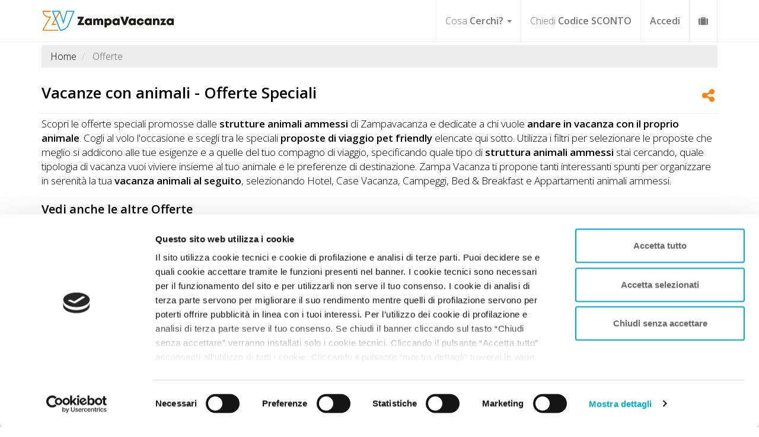

--- FILE ---
content_type: text/html; charset=utf-8
request_url: https://www.zampavacanza.it/offerte
body_size: 18004
content:
<!DOCTYPE html>
<html lang="it">
<head>
  <title>Top 10 Last Minute e Offerte per le tue Vacanze con Animali</title>
<meta name="description" content="Hotel, Agriturismi, Affittacamere e altre strutture turistiche in Offerta per le tue vacanze con animali alseguito.">
<link rel="canonical" href="https://www.zampavacanza.it/offerte">
<meta property="og:title" content="Oltre 340 Offerte e Lastminute in strutture Pet Friendly in Italia">
<meta property="og:url" content="https://www.zampavacanza.it/offerte">
<meta property="og:image" content="https://www.zampavacanza.it/fb/offerte.jpg?v=3">
<meta property="og:description" content="Hotel, Agriturismi, Affittacamere e altre strutture turistiche in Offerta per le tue vacanze con animali alseguito.">
<meta property="og:type" content="website">
<meta name="author" content="http://www.desegno.it">
  <meta name="viewport" content="width=device-width, initial-scale=1">
  <meta charset="UTF-8">

  <style type="text/css" rel=“preload”>
  @import url('https://fonts.googleapis.com/css?family=Open+Sans:300,400,600&display=swap');
</style>
  <script src="https://challenges.cloudflare.com/turnstile/v0/api.js?onload=onloadTurnstileCallback" defer ></script>
  <link rel="stylesheet" href="/assets/application-a27dc21e7b4bbfbe5faa4a4783ccc95e022515c93103298ea0aca542036e8ed1.css" media="all" />
  <link rel="stylesheet" href="/assets/map-7548712ca0fa83e70764ba1cc30c3e34375379d3fa9e4a236fd8a6f032c12343.css" />
  <meta name="csrf-param" content="authenticity_token" />
<meta name="csrf-token" content="56pS8gjjiVcIlyt_HUBPXeVzhEW-aoALZYDKJQ_fcQoj3ejhFOEGRBrGd6GO3s6OAyGAAXNhmLfJNXQj5lUyqw" />
  <link rel="icon" href="/favicon.ico" sizes="32x32">
<link rel="apple-touch-icon" sizes="180x180" href="/apple-touch-icon.png">
<link rel="icon" type="image/png" sizes="32x32" href="/favicon-32x32.png">
<link rel="icon" type="image/png" sizes="16x16" href="/favicon-16x16.png">
<link rel="manifest" href="/site.webmanifest">
<meta name="msapplication-TileColor" content="#da532c">
<meta name="theme-color" content="#ffffff">
  

 <script id="Cookiebot" src="https://consent.cookiebot.com/uc.js"
   data-cbid="112461f5-173b-44a0-9db3-3ed589a3a3ab" 
   data-blockingmode="auto" 
   data-consentmode-defaults="disabled"
   type="text/javascript"></script>

 <script data-cookieconsent="ignore">
  window.dataLayer = window.dataLayer || [];
  function gtag() {
      dataLayer.push(arguments);
  }
  gtag("consent", "default", {
      ad_personalization: "denied",
      ad_storage: "denied",
      ad_user_data: "denied",
      analytics_storage: "denied",
      functionality_storage: "denied",
      personalization_storage: "denied",
      security_storage: "granted",
      wait_for_update: 500,
  });
  gtag("set", "ads_data_redaction", true);
  gtag("set", "url_passthrough", true);
</script>

  <!-- Google Tag Manager -->
  <script data-cookieconsent="ignore">

    (function(w,d,s,l,i){w[l]=w[l]||[];w[l].push({'gtm.start':
              new Date().getTime(),event:'gtm.js'});var f=d.getElementsByTagName(s)[0],
          j=d.createElement(s),dl=l!='dataLayer'?'&l='+l:'';j.async=true;j.src=
          'https://www.googletagmanager.com/gtm.js?id='+i+dl;f.parentNode.insertBefore(j,f);
      })(window,document,'script','dataLayer','GTM-5M3FTHD');
  </script>
  <!-- End Google Tag Manager -->


</head>
<body class="c_darkmode">
    <!-- Google Tag Manager (noscript) -->
  <noscript><iframe src="https://www.googletagmanager.com/ns.html?id=GTM-5M3FTHD"
                    height="0" width="0" style="display:none;visibility:hidden"></iframe></noscript>
  <!-- End Google Tag Manager (noscript) -->

  <div id="header" class="hidden-print" >
  <header>
    <div class="container">
      <nav class="navbar navbar-default ">
        <!-- Brand and toggle get grouped for better mobile display -->
        <div class="navbar-header">
          <button type="button" class="navbar-toggle " onclick="openNav()">
            <span class="sr-only">Toggle navigation</span>
            <span class="icon-bar"></span>
            <span class="icon-bar"></span>
            <span class="icon-bar"></span>
          </button>
          <div itemscope itemtype="http://schema.org/Organization">
            <a class="navbar-brand" itemprop="url"  title="Zampa Vacanza - Vacanza con animali" href="https://www.zampavacanza.it">
              <span class="text-hide" >Zampa Vacanza - Vacanza con animali</span>
              <img alt="Zampavacanza - Vacanze con Animali" class="logo" itemprop="logo" src="/assets/logo-new-57808ba190b4bb3700f9ec2c1d92f5ee50ba85ef12b57cab207530b9060d9033.svg" />
            </a>
          </div>
        </div>
        <!-- Collect the nav links, forms, and other content for toggling -->
        <div class="collapse navbar-collapse hidden-xs" id="main-navigation">
          <ul class="nav navbar-nav navbar-right">
            <li class="dropdown" style="position: initial;">
              <a href="#" class="dropdown-toggle" data-toggle="dropdown" role="button" aria-haspopup="true" aria-expanded="false">Cosa <b>Cerchi?</b> <span class="caret"></span></a>
              <div class="dropdown-menu container"   id="megamenu">
  <div style="padding: 0px 10px 20px;">
    <div class="col-sm-6 col-lg-3">
      <h5 class="arancio"><b>STRUTTURE A DOG</b></h5>
      <ul class="list-unstyled">
        <li>
          <a title="Tutte le strutture Zampa Vacanza" aria-hidden="true" href="/strutture-animali-ammessi">
            <span class="glyphicon glyphicon-home" aria-hidden="true" style="color:#666"></span> Tutte le Strutture
</a>        </li>
        <li>
          <a title="VIP A DOG Very Important Pet" aria-hidden="true" href="/eccellenze-vip-a-dog">
            <span class="fa fa-diamond" aria-hidden="true" style="color:#666"></span> VIP A DOG
</a>        </li>
        <li>
          <a title="Eccellenze A DOG" aria-hidden="true" href="/eccellenze-a-dog">
            <span class="fa fa-certificate" aria-hidden="true" style="color:#666"></span> Eccellenze A DOG
</a>        </li>
        <li>
          <a title="Strutture ideali per vacanze con animali" aria-hidden="true" href="/strutture-premiate-per-animali">
            <span class="fa fa-bookmark" aria-hidden="true" style="color:#666"></span> Strutture A DOG
</a>        </li>
        <li>
          <a title="TOP 100 più Prenotate" aria-hidden="true" href="/migliori-strutture-pet-frendly">
            <span class="fa fa-arrow-up" aria-hidden="true" style="color:#666"></span> TOP 100 più Prenotate
</a>        </li>
        <li>
          <a title="Approvate dai viaggiatori" aria-hidden="true" href="/strutture-approvate">
            <span class="icon-spunta-blu" aria-hidden="true" style="color:#666"></span> Approvate dai viaggiatori
</a>        </li>
        <li>
          <a title="Servizi Speciali A DOG" aria-hidden="true" href="/servizi-adog">
            <span class="fa fa-paw" aria-hidden="true" style="color:#666"></span> Servizi Speciali A DOG
</a>        </li>
        <li>
          <a title="Strutture Ideali" aria-hidden="true" href="/struttura-ideale">
            <span class="fa fa-check" aria-hidden="true" style="color:#666"></span> Strutture Ideali per...
</a>        </li>
        <li>
          <a title="Dicono di Noi" aria-hidden="true" href="/dicono-di-noi/le-strutture">
            <span class="fa fa-quote-right" aria-hidden="true" style="color:#666"></span> Dicono di Noi
</a>        </li>
        <li>
          <a title="Le strutture consigliano" aria-hidden="true" href="/consigli-strutture">
            <span class="glyphicon glyphicon-map-marker" aria-hidden="true" style="color:#666"></span> Strutture Consigliano
</a>        </li>
        <li>
          <a title="Locali per mangiare Zampa Vacanza" aria-hidden="true" href="/dove-mangiare-animali-ammessi">
            <span class="glyphicon icon-ristorante" aria-hidden="true" style="color:#666"></span> Ristoranti e Pizzerie
</a>        </li>
      </ul>
    </div>
    <div class="col-sm-6 col-lg-3">
      <h5 class="arancio"><b>LUOGHI A DOG</b></h5>
      <ul class="list-unstyled">
        <li>
          <a title="Guida A DOG" aria-hidden="true" href="/guida-a-dog">
            <span class="fa fa-dot-circle-o" aria-hidden="true" style="color:#666"></span> Guida A DOG GRATIS
</a>        </li>
        <li >
          <a title="Zampa Vacanza Planner" href="/wishlist">
            <i class="fa fa-suitcase " style="color:#666" aria-hidden="true"></i> Zampa Vacanza Planner
</a>        </li>
        <li>
          <a title="Regioni A DOG: viaggia con animali ammessi" aria-hidden="true" href="/regioni-A-DOG">
            <span class="glyphicon glyphicon-heart" aria-hidden="true" style="color:#666"></span> Regioni A DOG
</a>        </li>
        <li>
          <a title="Spiagge animali ammessi Zampa Vacanza" aria-hidden="true" href="/spiagge-animali-ammessi">
            <span class="glyphicon icon-spiaggia-cani" aria-hidden="true" style="color:#666"></span> Spiagge A DOG
</a>        </li>
        <li>
          <a title="Strutture Con Spiaggia per Animali (entro 3 km)" aria-hidden="true" href="/servizi-adog/vicino-spiaggia-per-cani">
            <span class="glyphicon icon-dogbeach-near" aria-hidden="true" style="color:#666"></span> Strutture VICINO Spiagge
</a>        </li>
        <li>
          <a title="Idee Viaggio A DOG con il cane" aria-hidden="true" href="/idee-di-viaggio">
            <span class="fa fa-star" aria-hidden="true" style="color:#666"></span> Idee Viaggio A DOG
</a>        </li>
        <li>
          <a title="Itinerari A DOG" aria-hidden="true" href="/itinerari-con-animali">
            <span class="fa fa-location-arrow" aria-hidden="true" style="color:#666"></span> Itinerari A DOG
</a>        </li>
        <li>
          <a title="Zone Turistiche A DOG: viaggia con animali ammessi" aria-hidden="true" href="/zone-turistiche">
            <span class="fa fa-map" aria-hidden="true" style="color:#666"></span></span> Zone Turistiche A DOG
</a>      </li>
      <li>
        <a title="\Tour A DOG" aria-hidden="true" href="/tour-A-DOG">
          <span class="fa fa-arrow-right" aria-hidden="true" style="color:#666"></span> Tour A DOG
</a>      </li>
      <li>
        <a title="Feedback A DOG" aria-hidden="true" href="/feedbacks">
          <span class="fa fa-list" aria-hidden="true" style="color:#666"></span> Feedback A DOG
</a>      </li>
    </ul>
  </div>
  <div class="clearfix visible-sm"></div>
  <div class="col-sm-6 col-lg-3">
    <h5 class="arancio"><b>OFFERTE A DOG</b></h5>
    <ul class="list-unstyled">
      <li><a title="Offerte Shock Plus in esclusiva per zampa vacanza" href="/offerte-shock-plus">Offerte Shock Plus</a></li>
      <li><a title="Offerte Top in esclusiva per zampa vacanza" href="/offerte-shock">Offerte Top</a></li>
      <!--                <li></li>-->
      <li><a title="Offerte per vacanze con animali ammessi" href="/offerte">Offerte Speciali</a></li>
      <li><a title="Lastminute vacanze con animali ammessi" href="/lastminute">Last Minute</a></li>
      <li>
        <a title="Fai Tu il Prezzo! e vai in vacanza con il tuo animale" aria-hidden="true" href="/fai-tu-il-prezzo">
          Fai Tu il Prezzo
</a>      </li>
      <li>
        <a title="Chiedi Codice Sconto Zampa" aria-hidden="true" href="/codice-sconto">
          Chiedi Codice SCONTO
</a>      </li>
    </ul>
  </div>
  <div class="col-sm-6 col-lg-3">
    <h5 class="arancio"><b>INFO A DOG</b></h5>
    <ul class="list-unstyled">
      <li><a href="/blog">Zampa Blog</a></li>
      <li><a href="/iscrizione-utente" title ="Registrati gratuitamente">Registrati GRATIS</a></li>
      <li><a title="Pet Store Conad" href="/conad-pet">Conad for Pet</a></li>
      <li><a title="Collaborazioni" href="/collaborazioni">Collaborazioni</a></li>
      <li><a href="/babalu">Babalù</a></li>
      <li><a title="Campagna contro l&#39;abbandono" href="/condividi-contro-abbandono">Contro l&#39;abbandono</a></li>
      <li>
        <a title="Chiedi a Zampa" aria-hidden="true" href="/chiedi-a-guenda">
          Chiedi a Zampa
</a>      </li>
      <li><a title="Condividi Zampa Vacanza" href="/condividi-zampavacanza">Condividi Zampa</a></li>
      <li><a title="Racconta il tuo Viaggio" href="/mi-fido-di-te">Racconta il tuo Viaggio</a></li>
      <li><a title="Contatta Zampa Vacanza" href="/contatti">Contatti</a></li>
    </ul>
  </div>
</div>
</div>
            </li>
            <li class="visible-lg">
              <a href="/codice-sconto">Chiedi <b>Codice SCONTO</b></a>
            </li>
            <li  class="home-user-menu dropdown logged hidden" >
              
            </li>
            <li class="not-login show">
              <a  style="font-weight: bold" href="#" data-toggle="modal" data-target="#login" title ="Accedi area riservata utente">Accedi</a>
            </li>
              <li id="valigia" >
                <a title="La Tua Valigia A DOG" href="/wishlist">
                  <i class="fa fa-suitcase " aria-hidden="true"></i></label>
</a>            </li>
        </ul>
      </div>
      <!-- /.navbar-collapse -->
    </nav>
  </div>
</header>
<!-- /header -->
</div>

  <!-- The overlay -->
<div id="myNav" class="overlay">
  <!-- Button to close the overlay navigation -->
  <a href="javascript:void(0)" class="closebtn" onclick="closeNav()">&times;</a>
  <!-- Overlay content -->
  <div class="overlay-content">
    <ul class="list-unstyled" >
      <li class="dropdown">
        <a href="#" class="dropdown-toggle" data-toggle="dropdown" role="button" aria-haspopup="true" aria-expanded="false"><b>STRUTTURE </b> A DOG <span class="caret"></span></a>
        <ul class="dropdown-menu">
          <li>
            <a title="Tutte le strutture Zampa Vacanza" aria-hidden="true" href="/strutture-animali-ammessi">
              <span class="glyphicon glyphicon-home" aria-hidden="true" style="color:#666"></span> Tutte le Strutture
</a>          </li>
          <li>
            <a title="VIP A DOG" aria-hidden="true" href="/eccellenze-vip-a-dog">
              <span class="fa fa-diamond" aria-hidden="true" style="color:#666"></span> VIP A DOG
</a>          </li> 
          <li>
            <a title="Eccellenze A DOG" aria-hidden="true" href="/eccellenze-a-dog">
              <span class="fa fa-certificate" aria-hidden="true" style="color:#666"></span> Eccellenze A DOG
</a>          </li>
          <li>
            <a title="Strutture ideali per vacanze con animali" aria-hidden="true" href="/strutture-premiate-per-animali">
              <span class="fa fa-bookmark" aria-hidden="true" style="color:#666"></span> Strutture A DOG
</a>          </li>
          <li>
            <a title="TOP 100 più Prenotate" aria-hidden="true" href="/migliori-strutture-pet-frendly">
              <span class="fa fa-arrow-up" aria-hidden="true" style="color:#666"></span> TOP 100 più Prenotate
</a>          </li>
          <li>
            <a title="Strutture Pet Friendly approvate dai viaggiatori" aria-hidden="true" href="/strutture-approvate">
              <span class="icon-spunta-blu" aria-hidden="true" style="color:#666"></span> Approvate dai viaggiatori
</a>          </li>
          <li>
            <a title="Servizi Speciali A DOG" aria-hidden="true" href="/servizi-adog">
              <span class="fa fa-paw" aria-hidden="true" style="color:#666"></span> Servizi Speciali A DOG
</a>          </li>
          <li>
            <a title="Strutture Ideali" aria-hidden="true" href="/struttura-ideale">
              <span class="fa fa-check" aria-hidden="true" style="color:#666"></span> Strutture Ideali per...
</a>          </li>
          <li>
            <a title="Dicono di Noi" aria-hidden="true" href="/dicono-di-noi/le-strutture">
              <span class="fa fa-quote-right" aria-hidden="true" style="color:#666"></span> Dicono di Noi
</a>          </li>
          <li>
            <a title="Le strutture consigliano" aria-hidden="true" href="/consigli-strutture">
              <span class="glyphicon glyphicon-map-marker" aria-hidden="true" style="color:#666"></span> Strutture Consigliano
</a>          </li>
          <li>
            <a title="Locali per mangiare Zampa Vacanza" aria-hidden="true" href="/dove-mangiare-animali-ammessi">
              <span class="glyphicon icon-ristorante" aria-hidden="true" style="color:#666"></span> Ristoranti e Pizzerie
</a>          </li>
        </ul>
      </li>
      <li class="dropdown">
        <a href="#" class="dropdown-toggle" data-toggle="dropdown" role="button" aria-haspopup="true" aria-expanded="false"><b>LUOGHI</b> A DOG <span class="caret"></span></a>
        <ul class="dropdown-menu">
          <li>
            <a title="Guida A DOG" aria-hidden="true" href="/guida-a-dog">
              <span class="fa fa-dot-circle-o" aria-hidden="true" style="color:#666"></span> Guida A DOG GRATIS
</a>          </li>
          <li>
            <a title="Zampa Vacanza Planner" href="/wishlist">
              <i class="fa fa-suitcase " style="color:#666" aria-hidden="true"></i> Zampa Vacanza Planner
</a>          </li>
          <li>
            <a title="Regioni A DOG: viaggia con animali ammessi" aria-hidden="true" href="/regioni-A-DOG">
              <span class="glyphicon glyphicon-heart" aria-hidden="true" style="color:#666"></span> Regioni A DOG
</a>          </li>
          <li>
            <a title="Spiagge animali ammessi Zampa Vacanza" aria-hidden="true" href="/spiagge-animali-ammessi">
              <span class="glyphicon icon-spiaggia-cani" aria-hidden="true" style="color:#666"></span> Spiagge A DOG
</a>          </li>
          <li>
            <a title="Strutture Con Spiaggia per Animali (entro 3 km)" aria-hidden="true" href="/servizi-adog/vicino-spiaggia-per-cani">
              <span class="glyphicon icon-dogbeach-near" aria-hidden="true" style="color:#666"></span> Strutture VICINO Spiagge
</a>          </li>
          <li>
            <a title="Idee Viaggio A DOG con il cane" aria-hidden="true" href="/idee-di-viaggio">
              <span class="fa fa-star" aria-hidden="true" style="color:#666"></span> Idee Viaggio A DOG
</a>          </li>
          <li>
            <a title="Itinerari A DOG" aria-hidden="true" href="/itinerari-con-animali">
              <span class="fa fa-location-arrow" aria-hidden="true" style="color:#666"></span> Itinerari A DOG
</a>          </li>
          <li>
            <a title="Zone Turistiche A DOG: viaggia con animali ammessi" aria-hidden="true" href="/zone-turistiche">
              <span class="fa fa-map" aria-hidden="true" style="color:#666"></span></span> Zone Turistiche A DOG
</a>        </li>
        <li>
          <a title="\Tour A DOG" aria-hidden="true" href="/tour-A-DOG">
            <span class="fa fa-arrow-right" aria-hidden="true" style="color:#666"></span> Tour A DOG
</a>        </li>
        <li>
          <a title="Feedback A DOG" aria-hidden="true" href="/feedbacks">
            <span class="fa fa-list" aria-hidden="true" style="color:#666"></span> Feedback A DOG
</a>        </li>
      </ul>
    </li>
    <li class="dropdown">
      <a href="#" class="dropdown-toggle" data-toggle="dropdown" role="button" aria-haspopup="true" aria-expanded="false"><b>OFFERTE</b> A DOG <span class="caret"></span></a>
      <ul class="dropdown-menu">
        <li><a title="Offerte Shock Plus in esclusiva per zampa vacanza" style="font-weight:bold" href="/offerte-shock-plus">Offerte Shock Plus</a></li>
        <li><a title="Offerte Top in esclusiva per zampa vacanza" style="font-weight:bold" href="/offerte-shock">Offerte Top</a></li>
        <li><a title="Offerte per vacanze con animali ammessi" style="font-weight:bold" href="/offerte">Offerte Speciali</a></li>
        <li><a title="Lastminute vacanze con animali ammessi" style="font-weight:bold" href="/lastminute">Last Minute</a></li>
        <li>
          <a title="Fai Tu il Prezzo! e vai in vacanza con il tuo animale" aria-hidden="true" href="/fai-tu-il-prezzo">
            Fai Tu il Prezzo
</a>        </li>
      </ul>
    </li>
    <li class="dropdown">
      <a href="#" class="dropdown-toggle" data-toggle="dropdown" role="button" aria-haspopup="true" aria-expanded="false"><b>INFO</b> A DOG <span class="caret"></span></a>
      <ul class="dropdown-menu">
        <li><a href="/blog">Zampa Blog</a></li>
        <li><a href="/babalu">Babalù</a></li>
        <li><a title="Pet Store Conad" href="/conad-pet">Conad for Pet</a></li>
        <li><a title="Collaborazioni" href="/collaborazioni">Collaborazioni</a></li>
        <li><a title="Campagna contro l&#39;abbandono" href="/condividi-contro-abbandono">Contro l&#39;abbandono</a></li>
        <li>
          <a title="Chiedi a Zampa" aria-hidden="true" href="/chiedi-a-guenda">
            Chiedi a Zampa
</a>        </li>
        <li><a title="Condividi Zampa Vacanza" href="/condividi-zampavacanza">Condividi Zampa</a></li>
        <li><a title="Racconta il tuo Viaggio" href="/mi-fido-di-te">Racconta il tuo Viaggio</a></li>
        <li><a href="/iscrizione-utente" title ="Registrati gratuitamente">Registrati GRATIS</a></li>
        <li><a title="Contatta Zampa Vacanza" href="/contatti">Contatti</a></li>
      </ul>
    </li>
    <li>
      <a title="Chiedi Codice Sconto Zampa" aria-hidden="true" href="/codice-sconto">
        <b>CHIEDI</b> CODICE SCONTO
</a>    </li>
    <li class="show">
      <a href="/iscriviti-offerta" >Inserisci Attività</a>
    </li>
    <li  class="home-user-menu dropdown  hidden" >
      
    </li>
  </ul>
</div>
<ul class="list-unstyled spaceTop-40" >
  <li class="btn-azzurro btn-round not-login" style="width: 70%;  margin: 20px auto;  text-align: center;">
    <a  style="color:#fff" href="#" data-toggle="modal" data-target="#login" title ="Accedi area riservata utente">Accedi / Registrati</a>
  </li>
</ul>
<!--  <ul class="list-unstyled spaceTop-20" style="text-align: center">-->
<!--    <li>-->
<!--      <div id="google_translate_element"></div>-->
<!--      <script> function googleTranslateElementInit() { new google.translate.TranslateElement({ pageLanguage: 'it',includedLanguages: 'en,es,fr,de' }, 'google_translate_element'); } </script>-->
<!--      <script src="//translate.google.com/translate_a/element.js?cb=googleTranslateElementInit" async ></script>-->
<!--    </li>-->
<!--  </ul>-->
<ul class="list-unstyled  list-inline text-center">
  <li>
    <div class="circle ">
      <a style="padding: 0px 8px!important;" href="https://www.facebook.com/pages/Zampa-Vacanza/1619446045004042" target="_blank" title="Zampa Vacanza Facebook Official Page">
        <span class="icon-facebook2 bianco icon"></span>
      </a>
    </div>
  </li>
  <li>
    <div class="circle spaceTop-20">
      <a style="padding: 0px 8px!important;" href="https://www.instagram.com/zampavacanza" target="_blank" title="Zampa Vacanza Instagram Official Page"><span class="icon-instagram bianco icon"></span></a>
    </div>
  </li>
</ul>
</div>

 

  
<div class="container">
    <div id="bread-container" class="">
      <ol class="breadcrumb " itemscope itemtype="http://schema.org/BreadcrumbList">
            <li itemprop="itemListElement" itemscope itemtype="http://schema.org/ListItem">
              <a href="/" itemprop="item" >
                  <span itemprop="name">Home</span>
              </a>
              <meta itemprop="position" content="0" />
            </li>
            <li class="active" itemprop="itemListElement" itemscope itemtype="http://schema.org/ListItem">
              <a href="/offerte"  itemprop="item">
                  <span itemprop="name">Offerte</span>
              </a>
              <meta itemprop="position" content="1" />
            </li>
      </ol>
    </div>
</div>

<div class="container" id="offerte">
  <div class=" ">
    <div class="underline">
      <div class="row ">
        <div class="col-xs-10 ">
          <h1 class="">Vacanze con animali - <b>Offerte Speciali</b></h1>
        </div>
        <div class="col-xs-2">
          <div id="bookmark" style="margin-top: 30px" >
            <ul class="list-unstyled list-inline pull-right">
  <li>


<a href="#" data-toggle="modal" data-target="#social-modal"  data-dismiss="modal" title="Condividi la pagina">
  <i class="fa fa-share-alt arancio" style="font-size: 25px"></i>
</a>

<div class="modal" id="social-modal" role="dialog" aria-labelledby="social-modal" aria-hidden="true">
  <div class="modal-dialog modal-md">
    <div class="modal-content">
      <div class="modal-header" style="    background: #ff840c;color: #fff;" >
        <button type="button" class="close" data-dismiss="modal"><span aria-hidden="true" style="color: #fff;">&times;</span><span class="sr-only">Chiudi</span></button>
        <h4 class="modal-title text-center title" id="tel"><b><i class="fa fa-share-alt"></i> Condividi il contenuto</b></h4>
      </div>
      <div class="modal-body">

        <h6>Clicca sui bottoni qui sotto per condividere la pagina con chi vuoi tu.</h6>
       <div class="text-center spaceTop-20">


          <ul class="submenu list-inline">
            <li><a href="http://www.facebook.com/sharer.php?u=https://www.zampavacanza.it/offerte"
                   class="facebook" target="_blank" onclick="gtag('event', 'share', {'event_category': 'Facebook', 'event_label': 'https://www.zampavacanza.it/offerte'})">
              <i class="fa fa-facebook"></i></a></li>
            <li><a href="https://X.com/intent/tweet?url=https://www.zampavacanza.it/offerte&text=Ti consiglio Offerte Speciali Zampa Vacanza #zampavacanza #viaggiare #petlovers"
                   class="twitter" target="_blank" onclick="gtag('event', 'share', {'event_category': 'X', 'event_label': 'https://www.zampavacanza.it/offerte'})">
              <i class="fa fa-twitter"></i></a></li>
            <li><a href="https://api.whatsapp.com/send?text=Ti consiglio Offerte Speciali:%0Ahttps://www.zampavacanza.it/offerte"
                   class="whatsapp" target="_blank"  onclick="gtag('event', 'share', {'event_category': 'Whatsapp', 'event_label': 'https://www.zampavacanza.it/offerte'})">
              <i class="fa fa-whatsapp"></i></a></li>
            <li><a href="/cdn-cgi/l/email-protection#[base64]" class="email" target="_blank" onclick="gtag('event', 'share', {'event_category': 'Email', 'event_label': 'https://www.zampavacanza.it/offerte'})">
              <i class="fa fa-envelope"></i></a></li>
          </ul>
       </div>
      </div>
    </div>
  </div>
</div>

<!--  <script>-->
<!--      const pageTitle = document.title;-->
<!--      console.log(pageTitle);-->
<!--      const titleInput = document.getElementById("title");-->
<!--      titleInput.value = pageTitle;-->

<!--  </script>-->
</li>
</ul>

          </div>
        </div>
      </div>
    </div>
    <div class="">
      <p>Scopri le offerte speciali promosse dalle <strong>strutture animali ammessi</strong> di Zampavacanza e dedicate a chi vuole <strong>andare in vacanza con il proprio animale</strong>.
        Cogli al volo l'occasione e scegli tra le speciali <strong>proposte di viaggio pet friendly</strong> elencate qui sotto.
        Utilizza i filtri per selezionare le proposte che meglio si addicono alle tue esigenze e a quelle del tuo compagno di viaggio, specificando quale tipo di <strong>struttura animali ammessi</strong> stai cercando,
        quale tipologia di vacanza vuoi viviere insieme al tuo animale e le preferenze di destinazione.
        Zampa Vacanza ti propone tanti interessanti spunti per organizzare in serenità la tua <strong>vacanza animali al seguito</strong>, selezionando Hotel, Case Vacanza, Campeggi, Bed & Breakfast e Appartamenti animali ammessi.</b>
    </p>
  </div>
  
</div>
<div id ="tool-zampa">
  <h4 style="padding:15px 0 4px;border-bottom: 1px solid #ccc;  "><b>Vedi anche le altre Offerte</b></h4>
  <ul class="list-inline btn-list">
      <li>
        <a id="btn-coupon" class="ajax btn btn-round btn-list spaceTop-10 " data-remote="true" href="/offerte-shock-plus">
          <label class="badge">127</label> Offerte Shock <b>Plus</b>
</a>      </li>
      <li>
        <a id="btn-plus" class="ajax btn btn-round btn-list spaceTop-10 " data-remote="true" href="/offerte-shock">
          <label class="badge">35</label> Offerte Top
</a>      </li>
    <li>
      <a id="btn-offerts" class="ajax btn btn-round btn-list spaceTop-10 active" data-remote="true" href="/offerte">
        <label class="badge">212</label> Offerte Speciali
</a>    </li>
      <li>
        <a id="btn-lastminutes" class="ajax btn btn-round btn-list spaceTop-10" data-remote="true" href="/lastminute">
          <label class="badge">13</label> Last Minute
</a>      </li>
  </ul>
</div>
<div>
  <a data-toggle="collapse" href="#interests" aria-expanded="false" aria-controls="services" class="btn btn-link" style="padding-left:0px;color: #0aa7b9">
    <span style="margin-right:5px"><b>Filtra le offerte per Tipologia </b></span>
    <span class="pull-right"><i class="fa fa-chevron-down"></i></span>
  </a>
  <div id="interests" class="collapse ">
    <div class="">
      <ul class="list-unstyled " id="service-speciali"  style="margin-bottom: 20px;">
          <a class="btn btn-round btn-list spaceTop-10" href="https://www.zampavacanza.it/offerte-speciali/gennaio">Gennaio</a>
          <a class="btn btn-round btn-list spaceTop-10" href="https://www.zampavacanza.it/offerte-speciali/capodanno">Capodanno</a>
          <a class="btn btn-round btn-list spaceTop-10" href="https://www.zampavacanza.it/offerte-speciali/epifania">Epifania</a>
          <a class="btn btn-round btn-list spaceTop-10" href="https://www.zampavacanza.it/offerte-speciali/settimana-bianca">Settimana bianca</a>
          <a class="btn btn-round btn-list spaceTop-10" href="https://www.zampavacanza.it/offerte-speciali/febbraio">Febbraio</a>
          <a class="btn btn-round btn-list spaceTop-10" href="https://www.zampavacanza.it/offerte-speciali/carnevale">Carnevale</a>
          <a class="btn btn-round btn-list spaceTop-10" href="https://www.zampavacanza.it/offerte-speciali/marzo">Marzo</a>
          <a class="btn btn-round btn-list spaceTop-10" href="https://www.zampavacanza.it/offerte-speciali/primavera">Primavera</a>
          <a class="btn btn-round btn-list spaceTop-10" href="https://www.zampavacanza.it/offerte-speciali/aprile">Aprile</a>
          <a class="btn btn-round btn-list spaceTop-10" href="https://www.zampavacanza.it/offerte-speciali/pasqua">Pasqua</a>
          <a class="btn btn-round btn-list spaceTop-10" href="https://www.zampavacanza.it/offerte-speciali/ponte-25-aprile">Ponte 25 aprile</a>
          <a class="btn btn-round btn-list spaceTop-10" href="https://www.zampavacanza.it/offerte-speciali/maggio">Maggio</a>
          <a class="btn btn-round btn-list spaceTop-10" href="https://www.zampavacanza.it/offerte-speciali/ponte-1-maggio">Ponte 1 maggio</a>
          <a class="btn btn-round btn-list spaceTop-10" href="https://www.zampavacanza.it/offerte-speciali/estate">Estate</a>
          <a class="btn btn-round btn-list spaceTop-10" href="https://www.zampavacanza.it/offerte-speciali/giugno">Giugno</a>
          <a class="btn btn-round btn-list spaceTop-10" href="https://www.zampavacanza.it/offerte-speciali/ponte-2-giugno">Ponte 2 giugno</a>
          <a class="btn btn-round btn-list spaceTop-10" href="https://www.zampavacanza.it/offerte-speciali/luglio">Luglio</a>
          <a class="btn btn-round btn-list spaceTop-10" href="https://www.zampavacanza.it/offerte-speciali/agosto">Agosto</a>
          <a class="btn btn-round btn-list spaceTop-10" href="https://www.zampavacanza.it/offerte-speciali/ferragosto">Ferragosto</a>
          <a class="btn btn-round btn-list spaceTop-10" href="https://www.zampavacanza.it/offerte-speciali/autunno">Autunno</a>
          <a class="btn btn-round btn-list spaceTop-10" href="https://www.zampavacanza.it/offerte-speciali/settembre">Settembre</a>
          <a class="btn btn-round btn-list spaceTop-10" href="https://www.zampavacanza.it/offerte-speciali/festa-san-gennaro">Festa di San Gennaro</a>
          <a class="btn btn-round btn-list spaceTop-10" href="https://www.zampavacanza.it/offerte-speciali/ottobre">Ottobre</a>
          <a class="btn btn-round btn-list spaceTop-10" href="https://www.zampavacanza.it/offerte-speciali/novembre">Novembre</a>
          <a class="btn btn-round btn-list spaceTop-10" href="https://www.zampavacanza.it/offerte-speciali/ponte-1-novembre">Ponte 1 novembre</a>
          <a class="btn btn-round btn-list spaceTop-10" href="https://www.zampavacanza.it/offerte-speciali/inverno">Inverno</a>
          <a class="btn btn-round btn-list spaceTop-10" href="https://www.zampavacanza.it/offerte-speciali/dicembre">Dicembre</a>
          <a class="btn btn-round btn-list spaceTop-10" href="https://www.zampavacanza.it/offerte-speciali/ponte-immacolata">Ponte Immacolata</a>
          <a class="btn btn-round btn-list spaceTop-10" href="https://www.zampavacanza.it/offerte-speciali/natale">Natale</a>
          <a class="btn btn-round btn-list spaceTop-10" href="https://www.zampavacanza.it/offerte-speciali/ponte-san-ambrogio">Sant&#39;Ambrogio</a>
          <a class="btn btn-round btn-list spaceTop-10" href="https://www.zampavacanza.it/offerte-speciali/single">Single</a>
          <a class="btn btn-round btn-list spaceTop-10" href="https://www.zampavacanza.it/offerte-speciali/coppia">Coppia</a>
          <a class="btn btn-round btn-list spaceTop-10" href="https://www.zampavacanza.it/offerte-speciali/famiglia">Famiglia</a>
          <a class="btn btn-round btn-list spaceTop-10" href="https://www.zampavacanza.it/offerte-speciali/amici">Gruppo di amici</a>
          <a class="btn btn-round btn-list spaceTop-10" href="https://www.zampavacanza.it/offerte-speciali/gruppi">Gruppi</a>
          <a class="btn btn-round btn-list spaceTop-10" href="https://www.zampavacanza.it/offerte-speciali/over-60">Over 60</a>
          <a class="btn btn-round btn-list spaceTop-10" href="https://www.zampavacanza.it/offerte-speciali/prenota-prima">Prenota Prima</a>
          <a class="btn btn-round btn-list spaceTop-10" href="https://www.zampavacanza.it/offerte-speciali/speciale-weekend">Week end</a>
          <a class="btn btn-round btn-list spaceTop-10" href="https://www.zampavacanza.it/offerte-speciali/relax">Relax</a>
          <a class="btn btn-round btn-list spaceTop-10" href="https://www.zampavacanza.it/offerte-speciali/degustazioni">Degustazioni</a>
          <a class="btn btn-round btn-list spaceTop-10" href="https://www.zampavacanza.it/offerte-speciali/notte-omaggio">1 notte omaggio</a>
          <a class="btn btn-round btn-list spaceTop-10" href="https://www.zampavacanza.it/offerte-speciali/una-settimana">1 settimana</a>
          <a class="btn btn-round btn-list spaceTop-10" href="https://www.zampavacanza.it/offerte-speciali/due-settimane">2 settimane</a>
          <a class="btn btn-round btn-list spaceTop-10" href="https://www.zampavacanza.it/offerte-speciali/ponte-pietro-paolo">Ponte 29 giugno</a>
          <a class="btn btn-round btn-list spaceTop-10" href="https://www.zampavacanza.it/offerte-speciali/black-friday">Black Friday</a>
      </ul>
    </div>
  </div>
</div>
<div id="filterrific_results" >
  <div id="results">
  <div id="filter_bar" >
    <div class="row">
      <div class="col-md-3">
        <span id="offerte-totale" style="font-size: 20px;"><b>212 Offerte  </b></span><br>
        <span>Filtra le Offerte</span>
      </div>
      <div class="col-md-9" >
        <div  id="search_sidebar" class="searchsidebar">
          <form class="new_filterrific" id="filterrific-no-ajax-auto-submit" action="/offerte" accept-charset="UTF-8" data-remote="true" method="get">
            <div id="filter-base" >
              <div class="bg-bianco custom-select">
                <select name="filterrific[region]" id="filterrific_region"><option value="">Filtra Regione</option>
<option value="1">Abruzzo</option>
<option value="3">Calabria</option>
<option value="4">Campania</option>
<option value="5">Emilia Romagna</option>
<option value="7">Lazio</option>
<option value="8">Liguria</option>
<option value="9">Lombardia</option>
<option value="10">Marche</option>
<option value="11">Molise</option>
<option value="12">Piemonte</option>
<option value="13">Puglia</option>
<option value="14">Sardegna</option>
<option value="15">Sicilia</option>
<option value="16">Toscana</option>
<option value="17">Trentino Alto Adige</option>
<option value="18">Umbria</option>
<option value="19">Valle d&#39;Aosta</option>
<option value="20">Veneto</option></select>
              </div>
              <div class="bg-bianco custom-select">
                <select name="filterrific[province]" id="filterrific_province"><option value="">Filtra Provincia</option>
<option value="3">Ancona</option>
<option value="4">Aosta</option>
<option value="5">Arezzo</option>
<option value="7">Asti</option>
<option value="11">Belluno</option>
<option value="14">Biella</option>
<option value="15">Bologna</option>
<option value="16">Bolzano</option>
<option value="17">Brescia</option>
<option value="19">Cagliari</option>
<option value="21">Campobasso</option>
<option value="25">Catanzaro</option>
<option value="26">Chieti</option>
<option value="28">Cosenza</option>
<option value="31">Cuneo</option>
<option value="34">Ferrara</option>
<option value="35">Firenze</option>
<option value="36">Foggia</option>
<option value="37">Forlì-Cesena</option>
<option value="41">Grosseto</option>
<option value="42">Imperia</option>
<option value="43">Isernia</option>
<option value="44">La Spezia</option>
<option value="47">Lecce</option>
<option value="49">Livorno</option>
<option value="52">Macerata</option>
<option value="61">Napoli</option>
<option value="65">Olbia-Tempio</option>
<option value="66">Oristano</option>
<option value="69">Parma</option>
<option value="71">Perugia</option>
<option value="72">Pesaro e Urbino</option>
<option value="73">Pescara</option>
<option value="80">Ragusa</option>
<option value="81">Ravenna</option>
<option value="83">Reggio Emilia</option>
<option value="85">Rimini</option>
<option value="86">Roma</option>
<option value="88">Salerno</option>
<option value="89">Sassari</option>
<option value="90">Savona</option>
<option value="91">Siena</option>
<option value="95">Teramo</option>
<option value="96">Terni</option>
<option value="97">Torino</option>
<option value="98">Trapani</option>
<option value="99">Trento</option>
<option value="100">Treviso</option>
<option value="108">Vibo Valentia</option></select>
              </div>
              <div class="bg-bianco custom-select">
                <select name="filterrific[typology]" id="filterrific_typology"><option value="">Filtra Strutture</option>
<option value="2">Agriturismi</option>
<option value="5">Campeggi</option>
<option value="7">Hotel</option>
<option value="4">Bed and Breakfast</option>
<option value="9">Residence</option>
<option value="10">Villaggi Turistici</option>
<option value="6">Case Vacanze</option>
<option value="1">Affittacamere</option>
<option value="3">ApartHotel</option></select>
              </div>
              <button  name="commit" id="search-submit" class="btn btn-default btn-azzurro" data-loading-text="<i class='fa fa-spinner fa-spin '></i> Caricamento...">Filtra</button>
            <a class="btn btn-default btn-orange" data-remote="true" href="/offerte?filterrific%5Breset_filterrific%5D=true">Reset filtro</a>
          </div>
</form>      </div>
    </div>
  </div>
</div>
<div id="filterrific_results" >
  <div style=" ">
    <div class="row">
        <div class="col-xxs-12 col-xs-6 col-md-4">
            <div class="post-content spaceTop-20">
    <div class="struttura-evidenza">
      <div class="fig">
        <a title="Prenota prima" href="/struttura-animali-ammessi/6245">
          <picture >
            <source srcset="/rails/active_storage/representations/proxy/eyJfcmFpbHMiOnsibWVzc2FnZSI6IkJBaHBBMmw4QlE9PSIsImV4cCI6bnVsbCwicHVyIjoiYmxvYl9pZCJ9fQ==--320566d1b4dffad0856c2d4005e6ca2752c731d6/eyJfcmFpbHMiOnsibWVzc2FnZSI6IkJBaDdCem9MWm05eWJXRjBTU0lKZDJWaWNBWTZCa1ZVT2hOeVpYTnBlbVZmZEc5ZlptbHNiRnNIYVFKb0FXa0J4UT09IiwiZXhwIjpudWxsLCJwdXIiOiJ2YXJpYXRpb24ifX0=--e4d1e23c2545f2a6fe3a59cfec25a403aa850f59/adriatico6.png" type="image/webp"  >
            <img srcset="/rails/active_storage/representations/proxy/eyJfcmFpbHMiOnsibWVzc2FnZSI6IkJBaHBBMmw4QlE9PSIsImV4cCI6bnVsbCwicHVyIjoiYmxvYl9pZCJ9fQ==--320566d1b4dffad0856c2d4005e6ca2752c731d6/eyJfcmFpbHMiOnsibWVzc2FnZSI6IkJBaDdCem9MWm05eWJXRjBTU0lJY0c1bkJqb0dSVlE2RTNKbGMybDZaVjkwYjE5bWFXeHNXd2RwQXBBQmFRSGIiLCJleHAiOm51bGwsInB1ciI6InZhcmlhdGlvbiJ9fQ==--74cb49e2d14acca985f55c9bcda9758f5702827d/adriatico6.png 400w,
                         /rails/active_storage/representations/proxy/eyJfcmFpbHMiOnsibWVzc2FnZSI6IkJBaHBBMmw4QlE9PSIsImV4cCI6bnVsbCwicHVyIjoiYmxvYl9pZCJ9fQ==--320566d1b4dffad0856c2d4005e6ca2752c731d6/eyJfcmFpbHMiOnsibWVzc2FnZSI6IkJBaDdCem9MWm05eWJXRjBTU0lJY0c1bkJqb0dSVlE2RTNKbGMybDZaVjkwYjE5bWFXeHNXd2RwQW1nQmFRSEYiLCJleHAiOm51bGwsInB1ciI6InZhcmlhdGlvbiJ9fQ==--e9467d2f37ecda2615cde0ab5f06821c3f8a52bb/adriatico6.png 360w"
                 sizes="(max-width: 500px) 400px,
                            360px"
                 src="/rails/active_storage/representations/proxy/eyJfcmFpbHMiOnsibWVzc2FnZSI6IkJBaHBBMmw4QlE9PSIsImV4cCI6bnVsbCwicHVyIjoiYmxvYl9pZCJ9fQ==--320566d1b4dffad0856c2d4005e6ca2752c731d6/eyJfcmFpbHMiOnsibWVzc2FnZSI6IkJBaDdCem9MWm05eWJXRjBTU0lJY0c1bkJqb0dSVlE2RTNKbGMybDZaVjkwYjE5bWFXeHNXd2RwQW1nQmFRSEYiLCJleHAiOm51bGwsInB1ciI6InZhcmlhdGlvbiJ9fQ==--e9467d2f37ecda2615cde0ab5f06821c3f8a52bb/adriatico6.png"
                 alt="CAMPING ADRIATICO" class="img-responsive" loading="lazy">
          </picture>
          <img class="visible-xs" style="width: 60px;position: absolute;bottom: 10px;right: 10px;" src="/assets/adog-fd502fc2d81d32ef8404123f7945ba6cafa9a2397c6da828f7016754560fdd14.png" />
<img alt="A DOG" class="hidden-xs" style="width:  30px;position: absolute;bottom: 10px;right: 10px;" src="/assets/adog_coccarda-b4def269a5340f63abf9b2f5a9c74777adaabf6f3a2b888e1b6bcc5032f10cb1.png" />
          
          
          
            <div class="offerta" >OFFERTA</div>
          <div class="tipologia">Campeggi</div>
</a>      </div>
      <div class="content">
        <a title="CAMPING ADRIATICO" href="/struttura-animali-ammessi/6245">
          <div class="nome">Camping Adriatico <span class="star"><i class="fa fa-star"></i><i class="fa fa-star"></i></span></div>
</a>          <div class="text-center premio-badge">
    <span><b>Premio</b>
        <span class="struttura"><b>STRUTTURA A DOG</b></span>
    </span>
  </div>
  <div class="text-center premio-badge">
    <span class="azzurro">
      <span class="icon-spunta-blu"></span>
      <b>Approvata</b>
    </span>
    <span><b>dai Viaggiatori</b></span>
  </div>

        
        <div class="address"><i class="arancio icon-map"></i> Martinsicuro (Teramo) Abruzzo</div>
        <div class="pd10">
          <div class="animali"><strong>Animali Ammessi:</strong> <i class='gs icon-cane-piccolo' title='Cani taglia Piccola'></i> <i class='gs icon-cane-medio' title='Cani taglia Media'></i> <i class='gs icon-cane-grande' title='Cani taglia Grande'></i> <i class='gs icon-gatto' title='Gatti'></i> <i class='gs icon-altri-animali' title='Altri Animali'></i> </div>
          <div class="servizi"><strong>Servizi Speciali A DOG:</strong> <i style='margin-right:5px;font-size: 18px' class='gs icon-cane-giardino' title='Area sgambamento Cani'></i> <i style='margin-right:5px;font-size: 18px' class='gs icon-agility' title='Agility Dog'></i> <i style='margin-right:5px;font-size: 18px' class='gs icon-no-botti' title='NO Botti a Capodanno'></i> <i style='margin-right:5px;font-size: 18px' class='gs icon-spiaggia-cani' title='Accesso Spiaggia ai Cani'></i> <i style='margin-right:5px;font-size: 18px' class='gs icon-dogbeach-near' title='Spiagge per Animali VICINE'></i> </div>
          <div class="servizi"><strong>Ideale Per:</strong> <i style='margin-right:5px;font-size: 18px' class='gs icon-bambini' title='Famiglie con Bambini'></i> <i style='margin-right:5px;font-size: 18px' class='gs icon-camper' title='Campeggiatori e Camper'></i> <i style='margin-right:5px;font-size: 18px' class='gs icon-single' title='Single'></i> </div>
        </div>
        <hr class="hrofferta off">
        <div class="titolo">Prenota Prima</div>
        <p style="margin:0">Estate 2026 con il 20% di sconto! </p>
        <!--        <div class=""><span class="azzurro"><b>Dista  km</b></span></div>-->
        <a title="CAMPING ADRIATICO" class="btn btn-success spaceTop-10 " href="/struttura-animali-ammessi/6245">
          <b>Vedi</b>
</a>      </div>
    </div>
  </div>

        </div>
        <div class="col-xxs-12 col-xs-6 col-md-4">
            <div class="post-content spaceTop-20">
    <div class="struttura-evidenza">
      <div class="fig">
        <a title="Prenota prima 2026" href="/struttura-animali-ammessi/871">
          <picture >
            <source srcset="/rails/active_storage/representations/proxy/eyJfcmFpbHMiOnsibWVzc2FnZSI6IkJBaHBBNm1QQlE9PSIsImV4cCI6bnVsbCwicHVyIjoiYmxvYl9pZCJ9fQ==--8d6f9cae709a081b42f40e0ff0b0623e77fe0b81/eyJfcmFpbHMiOnsibWVzc2FnZSI6IkJBaDdCem9MWm05eWJXRjBTU0lKZDJWaWNBWTZCa1ZVT2hOeVpYTnBlbVZmZEc5ZlptbHNiRnNIYVFKb0FXa0J4UT09IiwiZXhwIjpudWxsLCJwdXIiOiJ2YXJpYXRpb24ifX0=--e4d1e23c2545f2a6fe3a59cfec25a403aa850f59/voltoncino.png" type="image/webp"  >
            <img srcset="/rails/active_storage/representations/proxy/eyJfcmFpbHMiOnsibWVzc2FnZSI6IkJBaHBBNm1QQlE9PSIsImV4cCI6bnVsbCwicHVyIjoiYmxvYl9pZCJ9fQ==--8d6f9cae709a081b42f40e0ff0b0623e77fe0b81/eyJfcmFpbHMiOnsibWVzc2FnZSI6IkJBaDdCem9MWm05eWJXRjBTU0lJY0c1bkJqb0dSVlE2RTNKbGMybDZaVjkwYjE5bWFXeHNXd2RwQXBBQmFRSGIiLCJleHAiOm51bGwsInB1ciI6InZhcmlhdGlvbiJ9fQ==--74cb49e2d14acca985f55c9bcda9758f5702827d/voltoncino.png 400w,
                         /rails/active_storage/representations/proxy/eyJfcmFpbHMiOnsibWVzc2FnZSI6IkJBaHBBNm1QQlE9PSIsImV4cCI6bnVsbCwicHVyIjoiYmxvYl9pZCJ9fQ==--8d6f9cae709a081b42f40e0ff0b0623e77fe0b81/eyJfcmFpbHMiOnsibWVzc2FnZSI6IkJBaDdCem9MWm05eWJXRjBTU0lJY0c1bkJqb0dSVlE2RTNKbGMybDZaVjkwYjE5bWFXeHNXd2RwQW1nQmFRSEYiLCJleHAiOm51bGwsInB1ciI6InZhcmlhdGlvbiJ9fQ==--e9467d2f37ecda2615cde0ab5f06821c3f8a52bb/voltoncino.png 360w"
                 sizes="(max-width: 500px) 400px,
                            360px"
                 src="/rails/active_storage/representations/proxy/eyJfcmFpbHMiOnsibWVzc2FnZSI6IkJBaHBBNm1QQlE9PSIsImV4cCI6bnVsbCwicHVyIjoiYmxvYl9pZCJ9fQ==--8d6f9cae709a081b42f40e0ff0b0623e77fe0b81/eyJfcmFpbHMiOnsibWVzc2FnZSI6IkJBaDdCem9MWm05eWJXRjBTU0lJY0c1bkJqb0dSVlE2RTNKbGMybDZaVjkwYjE5bWFXeHNXd2RwQW1nQmFRSEYiLCJleHAiOm51bGwsInB1ciI6InZhcmlhdGlvbiJ9fQ==--e9467d2f37ecda2615cde0ab5f06821c3f8a52bb/voltoncino.png"
                 alt="Casale d&#39;epoca Voltoncino" class="img-responsive" loading="lazy">
          </picture>
          
          <img class="visible-xs" style="width: 60px;position: absolute;bottom: 10px;right: 10px;" src="/assets/eccellenza-big-619a01833a4a3e683904028ec7458c9d7d0f36769e925387d4ffebc1b5989b7c.png" />
<img class="hidden-xs" style="width: 30px;position: absolute;bottom: 10px;right: 10px;" src="/assets/eccellenza-small-afe367bd806951199dad46ec627fb675001662804ed66aff9968a76cb97ddce2.png" />
          
          
            <div class="offerta" >OFFERTA</div>
          <div class="tipologia">Residence</div>
</a>      </div>
      <div class="content">
        <a title="Casale d&#39;epoca Voltoncino" href="/struttura-animali-ammessi/871">
          <div class="nome">Casale D&#39;epoca Voltoncino <span class="star"><i class="fa fa-star"></i><i class="fa fa-star"></i><i class="fa fa-star"></i></span></div>
</a>          <div class="text-center premio-badge">
    <span><b>Premio</b>
        <span class="eccellenza"><b>ECCELLENZA A DOG</b></span>
    </span>
  </div>

        
        <div class="address"><i class="arancio icon-map"></i> Albinia (Grosseto) Toscana</div>
        <div class="pd10">
          <div class="animali"><strong>Animali Ammessi:</strong> <i class='gs icon-cane-piccolo' title='Cani taglia Piccola'></i> <i class='gs icon-cane-medio' title='Cani taglia Media'></i> <i class='gs icon-cane-grande' title='Cani taglia Grande'></i> <i class='gs icon-gatto' title='Gatti'></i> <i class='gs icon-altri-animali' title='Altri Animali'></i> </div>
          <div class="servizi"><strong>Servizi Speciali A DOG:</strong> <i style='margin-right:5px;font-size: 18px' class='gs icon-cane-giardino' title='Area sgambamento Cani'></i> <i style='margin-right:5px;font-size: 18px' class='gs icon-cane-ristorante' title='Accesso Ristorante ai Cani'></i> <i style='margin-right:5px;font-size: 18px' class='gs icon-welcome-kit' title='Welcome Kit per Cani'></i> </div>
          <div class="servizi"><strong>Ideale Per:</strong> <i style='margin-right:5px;font-size: 18px' class='gs icon-bambini' title='Famiglie con Bambini'></i> <i style='margin-right:5px;font-size: 18px' class='gs icon-bio-e-natura' title='Bio e natura'></i> <i style='margin-right:5px;font-size: 18px' class='gs icon-sapori' title='Sapori'></i> </div>
        </div>
        <hr class="hrofferta off">
        <div class="titolo">Prenota Prima 2026</div>
        <p style="margin:0">Sconti e promozioni</p>
        <!--        <div class=""><span class="azzurro"><b>Dista  km</b></span></div>-->
        <a title="Casale d&#39;epoca Voltoncino" class="btn btn-success spaceTop-10 " href="/struttura-animali-ammessi/871">
          <b>Vedi</b>
</a>      </div>
    </div>
  </div>

        </div>
          <div class="clearfix visible-sm-block  space-40"></div>
        <div class="col-xxs-12 col-xs-6 col-md-4">
            <div class="post-content spaceTop-20">
    <div class="struttura-evidenza">
      <div class="fig">
        <a title="Prenota prima" href="/struttura-animali-ammessi/10273">
          <picture >
            <source srcset="/rails/active_storage/representations/proxy/eyJfcmFpbHMiOnsibWVzc2FnZSI6IkJBaHBBeUI4Qmc9PSIsImV4cCI6bnVsbCwicHVyIjoiYmxvYl9pZCJ9fQ==--9c8a186c08f019a8c7eaa6e7b1828dbf0b405df1/eyJfcmFpbHMiOnsibWVzc2FnZSI6IkJBaDdCem9MWm05eWJXRjBTU0lKZDJWaWNBWTZCa1ZVT2hOeVpYTnBlbVZmZEc5ZlptbHNiRnNIYVFKb0FXa0J4UT09IiwiZXhwIjpudWxsLCJwdXIiOiJ2YXJpYXRpb24ifX0=--e4d1e23c2545f2a6fe3a59cfec25a403aa850f59/dantona5.png" type="image/webp"  >
            <img srcset="/rails/active_storage/representations/proxy/eyJfcmFpbHMiOnsibWVzc2FnZSI6IkJBaHBBeUI4Qmc9PSIsImV4cCI6bnVsbCwicHVyIjoiYmxvYl9pZCJ9fQ==--9c8a186c08f019a8c7eaa6e7b1828dbf0b405df1/eyJfcmFpbHMiOnsibWVzc2FnZSI6IkJBaDdCem9MWm05eWJXRjBTU0lJY0c1bkJqb0dSVlE2RTNKbGMybDZaVjkwYjE5bWFXeHNXd2RwQXBBQmFRSGIiLCJleHAiOm51bGwsInB1ciI6InZhcmlhdGlvbiJ9fQ==--74cb49e2d14acca985f55c9bcda9758f5702827d/dantona5.png 400w,
                         /rails/active_storage/representations/proxy/eyJfcmFpbHMiOnsibWVzc2FnZSI6IkJBaHBBeUI4Qmc9PSIsImV4cCI6bnVsbCwicHVyIjoiYmxvYl9pZCJ9fQ==--9c8a186c08f019a8c7eaa6e7b1828dbf0b405df1/eyJfcmFpbHMiOnsibWVzc2FnZSI6IkJBaDdCem9MWm05eWJXRjBTU0lJY0c1bkJqb0dSVlE2RTNKbGMybDZaVjkwYjE5bWFXeHNXd2RwQW1nQmFRSEYiLCJleHAiOm51bGwsInB1ciI6InZhcmlhdGlvbiJ9fQ==--e9467d2f37ecda2615cde0ab5f06821c3f8a52bb/dantona5.png 360w"
                 sizes="(max-width: 500px) 400px,
                            360px"
                 src="/rails/active_storage/representations/proxy/eyJfcmFpbHMiOnsibWVzc2FnZSI6IkJBaHBBeUI4Qmc9PSIsImV4cCI6bnVsbCwicHVyIjoiYmxvYl9pZCJ9fQ==--9c8a186c08f019a8c7eaa6e7b1828dbf0b405df1/eyJfcmFpbHMiOnsibWVzc2FnZSI6IkJBaDdCem9MWm05eWJXRjBTU0lJY0c1bkJqb0dSVlE2RTNKbGMybDZaVjkwYjE5bWFXeHNXd2RwQW1nQmFRSEYiLCJleHAiOm51bGwsInB1ciI6InZhcmlhdGlvbiJ9fQ==--e9467d2f37ecda2615cde0ab5f06821c3f8a52bb/dantona5.png"
                 alt="Torre Dantona Country Suites" class="img-responsive" loading="lazy">
          </picture>
          <img class="visible-xs" style="width: 60px;position: absolute;bottom: 10px;right: 10px;" src="/assets/adog-fd502fc2d81d32ef8404123f7945ba6cafa9a2397c6da828f7016754560fdd14.png" />
<img alt="A DOG" class="hidden-xs" style="width:  30px;position: absolute;bottom: 10px;right: 10px;" src="/assets/adog_coccarda-b4def269a5340f63abf9b2f5a9c74777adaabf6f3a2b888e1b6bcc5032f10cb1.png" />
          
          
          
            <div class="offerta" >OFFERTA</div>
          <div class="tipologia">ApartHotel</div>
</a>      </div>
      <div class="content">
        <a title="Torre Dantona Country Suites" href="/struttura-animali-ammessi/10273">
          <div class="nome">Torre Dantona Country Suites <span class="star"><i class="fa fa-star"></i><i class="fa fa-star"></i><i class="fa fa-star"></i><i class="fa fa-star"></i></span></div>
</a>          <div class="text-center premio-badge">
    <span><b>Premio</b>
        <span class="struttura"><b>STRUTTURA A DOG</b></span>
    </span>
  </div>

        
        <div class="address"><i class="arancio icon-map"></i> Marina Di Modica (Ragusa) Sicilia</div>
        <div class="pd10">
          <div class="animali"><strong>Animali Ammessi:</strong> <i class='gs icon-cane-piccolo' title='Cani taglia Piccola'></i> <i class='gs icon-cane-medio' title='Cani taglia Media'></i> <i class='gs icon-gatto' title='Gatti'></i> </div>
          <div class="servizi"><strong>Servizi Speciali A DOG:</strong> <i style='margin-right:5px;font-size: 18px' class='gs icon-cane-giardino' title='Area sgambamento Cani'></i> <i style='margin-right:5px;font-size: 18px' class='gs icon-welcome-kit' title='Welcome Kit per Cani'></i> <i style='margin-right:5px;font-size: 18px' class='gs icon-icona-balcone-camera' title='Camera con Balcone'></i> </div>
          <div class="servizi"><strong>Ideale Per:</strong> <i style='margin-right:5px;font-size: 18px' class='gs icon-benessere' title='Benessere e Relax'></i> <i style='margin-right:5px;font-size: 18px' class='gs icon-bambini' title='Famiglie con Bambini'></i> <i style='margin-right:5px;font-size: 18px' class='gs icon-over60' title='Over 60'></i> <i style='margin-right:5px;font-size: 18px' class='gs icon-single' title='Single'></i> <i style='margin-right:5px;font-size: 18px' class='gs icon-natura' title='Natura'></i> </div>
        </div>
        <hr class="hrofferta off">
        <div class="titolo">Prenota Prima</div>
        <p style="margin:0">Sconto 20% prenotando fino a gennaio</p>
        <!--        <div class=""><span class="azzurro"><b>Dista  km</b></span></div>-->
        <a title="Torre Dantona Country Suites" class="btn btn-success spaceTop-10 " href="/struttura-animali-ammessi/10273">
          <b>Vedi</b>
</a>      </div>
    </div>
  </div>

        </div>
          <div class="clearfix visible-md-block visible-lg-block  space-40"></div>
        <div class="col-xxs-12 col-xs-6 col-md-4">
            <div class="post-content spaceTop-20">
    <div class="struttura-evidenza">
      <div class="fig">
        <a title="ZAMPA RELAX " href="/struttura-animali-ammessi/3904">
          <picture >
            <source srcset="/rails/active_storage/representations/proxy/eyJfcmFpbHMiOnsibWVzc2FnZSI6IkJBaHBBOENjQVE9PSIsImV4cCI6bnVsbCwicHVyIjoiYmxvYl9pZCJ9fQ==--4a323d06d3765c00ad46b9b1a4f26e098e310c3e/eyJfcmFpbHMiOnsibWVzc2FnZSI6IkJBaDdCem9MWm05eWJXRjBTU0lKZDJWaWNBWTZCa1ZVT2hOeVpYTnBlbVZmZEc5ZlptbHNiRnNIYVFKb0FXa0J4UT09IiwiZXhwIjpudWxsLCJwdXIiOiJ2YXJpYXRpb24ifX0=--e4d1e23c2545f2a6fe3a59cfec25a403aa850f59/43323a05-b23f-4afa-a22a-c544fa533711.jpg" type="image/webp"  >
            <img srcset="/rails/active_storage/representations/proxy/eyJfcmFpbHMiOnsibWVzc2FnZSI6IkJBaHBBOENjQVE9PSIsImV4cCI6bnVsbCwicHVyIjoiYmxvYl9pZCJ9fQ==--4a323d06d3765c00ad46b9b1a4f26e098e310c3e/eyJfcmFpbHMiOnsibWVzc2FnZSI6IkJBaDdCem9MWm05eWJXRjBTU0lJYW5CbkJqb0dSVlE2RTNKbGMybDZaVjkwYjE5bWFXeHNXd2RwQXBBQmFRSGIiLCJleHAiOm51bGwsInB1ciI6InZhcmlhdGlvbiJ9fQ==--9262d4929e29659482ea489c06b348399aadf111/43323a05-b23f-4afa-a22a-c544fa533711.jpg 400w,
                         /rails/active_storage/representations/proxy/eyJfcmFpbHMiOnsibWVzc2FnZSI6IkJBaHBBOENjQVE9PSIsImV4cCI6bnVsbCwicHVyIjoiYmxvYl9pZCJ9fQ==--4a323d06d3765c00ad46b9b1a4f26e098e310c3e/eyJfcmFpbHMiOnsibWVzc2FnZSI6IkJBaDdCem9MWm05eWJXRjBTU0lJYW5CbkJqb0dSVlE2RTNKbGMybDZaVjkwYjE5bWFXeHNXd2RwQW1nQmFRSEYiLCJleHAiOm51bGwsInB1ciI6InZhcmlhdGlvbiJ9fQ==--9390ae75900a37778f4c2945b801bab9d63ea1dd/43323a05-b23f-4afa-a22a-c544fa533711.jpg 360w"
                 sizes="(max-width: 500px) 400px,
                            360px"
                 src="/rails/active_storage/representations/proxy/eyJfcmFpbHMiOnsibWVzc2FnZSI6IkJBaHBBOENjQVE9PSIsImV4cCI6bnVsbCwicHVyIjoiYmxvYl9pZCJ9fQ==--4a323d06d3765c00ad46b9b1a4f26e098e310c3e/eyJfcmFpbHMiOnsibWVzc2FnZSI6IkJBaDdCem9MWm05eWJXRjBTU0lJYW5CbkJqb0dSVlE2RTNKbGMybDZaVjkwYjE5bWFXeHNXd2RwQW1nQmFRSEYiLCJleHAiOm51bGwsInB1ciI6InZhcmlhdGlvbiJ9fQ==--9390ae75900a37778f4c2945b801bab9d63ea1dd/43323a05-b23f-4afa-a22a-c544fa533711.jpg"
                 alt="Agriturismo il Podere Vedelago" class="img-responsive" loading="lazy">
          </picture>
          <img class="visible-xs" style="width: 60px;position: absolute;bottom: 10px;right: 10px;" src="/assets/adog-fd502fc2d81d32ef8404123f7945ba6cafa9a2397c6da828f7016754560fdd14.png" />
<img alt="A DOG" class="hidden-xs" style="width:  30px;position: absolute;bottom: 10px;right: 10px;" src="/assets/adog_coccarda-b4def269a5340f63abf9b2f5a9c74777adaabf6f3a2b888e1b6bcc5032f10cb1.png" />
          
          
          
            <div class="offerta" >OFFERTA</div>
          <div class="tipologia">Agriturismi</div>
</a>      </div>
      <div class="content">
        <a title="Agriturismo il Podere Vedelago" href="/struttura-animali-ammessi/3904">
          <div class="nome">Agriturismo Il Podere Vedelago <span class="star"></span></div>
</a>          <div class="text-center premio-badge">
    <span><b>Premio</b>
        <span class="struttura"><b>STRUTTURA A DOG</b></span>
    </span>
  </div>
  <div class="text-center premio-badge">
    <span class="azzurro">
      <span class="icon-spunta-blu"></span>
      <b>Approvata</b>
    </span>
    <span><b>dai Viaggiatori</b></span>
  </div>

        <div style="margin: 5px 0px;">
  <div style="background-color: #0aa7b9;text-align: center">
    <span style="color:#fff;font-weight: 700;padding: 0 10px;"><b>TOP 100 PIÙ Prenotate</b></span>
  </div>
</div>
        <div class="address"><i class="arancio icon-map"></i> Vedelago (Treviso) Veneto</div>
        <div class="pd10">
          <div class="animali"><strong>Animali Ammessi:</strong> <i class='gs icon-cane-piccolo' title='Cani taglia Piccola'></i> <i class='gs icon-cane-medio' title='Cani taglia Media'></i> <i class='gs icon-cane-grande' title='Cani taglia Grande'></i> <i class='gs icon-gatto' title='Gatti'></i> <i class='gs icon-altri-animali' title='Altri Animali'></i> </div>
          <div class="servizi"><strong>Servizi Speciali A DOG:</strong> <i style='margin-right:5px;font-size: 18px' class='gs icon-cane-giardino' title='Area sgambamento Cani'></i> <i style='margin-right:5px;font-size: 18px' class='gs icon-cane-ristorante' title='Accesso Ristorante ai Cani'></i> <i style='margin-right:5px;font-size: 18px' class='gs icon-agility' title='Agility Dog'></i> <i style='margin-right:5px;font-size: 18px' class='gs icon-dog-menu' title='Dog Menu'></i> <i style='margin-right:5px;font-size: 18px' class='gs icon-welcome-kit' title='Welcome Kit per Cani'></i> <i style='margin-right:5px;font-size: 18px' class='gs icon-recinto-privato' title='Recinto Privato per Cani'></i> <i style='margin-right:5px;font-size: 18px' class='gs icon-gruppi-cani' title='Vacanze Gruppo con Cani'></i> <i style='margin-right:5px;font-size: 18px' class='gs icon-doccia-cani' title='Doccia esterna per cani'></i> <i style='margin-right:5px;font-size: 18px' class='gs icon-no-botti' title='NO Botti a Capodanno'></i> <i style='margin-right:5px;font-size: 18px' class='gs icon-icona-balcone-camera' title='Camera con Balcone'></i> <i style='margin-right:5px;font-size: 18px' class='gs icon-icona-piu-di-2-cani' title='Più di 2 cani'></i> </div>
          <div class="servizi"><strong>Ideale Per:</strong> <i style='margin-right:5px;font-size: 18px' class='gs icon-sapori' title='Sapori'></i> <i style='margin-right:5px;font-size: 18px' class='gs icon-glutenfree' title='Gluten free'></i> <i style='margin-right:5px;font-size: 18px' class='gs icon-vegan-ok' title='Vegani e Vegetariani'></i> <i style='margin-right:5px;font-size: 18px' class='gs icon-benessere' title='Benessere e Relax'></i> </div>
        </div>
        <hr class="hrofferta off">
        <div class="titolo">Zampa Relax </div>
        <p style="margin:0">CANI GRATUITI E 10% DI SCONTO SULL&#39; ALLOGGIO</p>
        <!--        <div class=""><span class="azzurro"><b>Dista  km</b></span></div>-->
        <a title="Agriturismo il Podere Vedelago" class="btn btn-success spaceTop-10 " href="/struttura-animali-ammessi/3904">
          <b>Vedi</b>
</a>      </div>
    </div>
  </div>

        </div>
          <div class="clearfix visible-sm-block  space-40"></div>
        <div class="col-xxs-12 col-xs-6 col-md-4">
            <div class="post-content spaceTop-20">
    <div class="struttura-evidenza">
      <div class="fig">
        <a title="1 notte in omaggio!" href="/struttura-animali-ammessi/25283">
          <picture >
            <source srcset="/rails/active_storage/representations/proxy/eyJfcmFpbHMiOnsibWVzc2FnZSI6IkJBaHBBd3NtQlE9PSIsImV4cCI6bnVsbCwicHVyIjoiYmxvYl9pZCJ9fQ==--01b41f8cf9a36267f69dd579535159e4264ef6e9/eyJfcmFpbHMiOnsibWVzc2FnZSI6IkJBaDdCem9MWm05eWJXRjBTU0lKZDJWaWNBWTZCa1ZVT2hOeVpYTnBlbVZmZEc5ZlptbHNiRnNIYVFKb0FXa0J4UT09IiwiZXhwIjpudWxsLCJwdXIiOiJ2YXJpYXRpb24ifX0=--e4d1e23c2545f2a6fe3a59cfec25a403aa850f59/camera%20luna%203.jpg" type="image/webp"  >
            <img srcset="/rails/active_storage/representations/proxy/eyJfcmFpbHMiOnsibWVzc2FnZSI6IkJBaHBBd3NtQlE9PSIsImV4cCI6bnVsbCwicHVyIjoiYmxvYl9pZCJ9fQ==--01b41f8cf9a36267f69dd579535159e4264ef6e9/eyJfcmFpbHMiOnsibWVzc2FnZSI6IkJBaDdCem9MWm05eWJXRjBTU0lJYW5CbkJqb0dSVlE2RTNKbGMybDZaVjkwYjE5bWFXeHNXd2RwQXBBQmFRSGIiLCJleHAiOm51bGwsInB1ciI6InZhcmlhdGlvbiJ9fQ==--9262d4929e29659482ea489c06b348399aadf111/camera%20luna%203.jpg 400w,
                         /rails/active_storage/representations/proxy/eyJfcmFpbHMiOnsibWVzc2FnZSI6IkJBaHBBd3NtQlE9PSIsImV4cCI6bnVsbCwicHVyIjoiYmxvYl9pZCJ9fQ==--01b41f8cf9a36267f69dd579535159e4264ef6e9/eyJfcmFpbHMiOnsibWVzc2FnZSI6IkJBaDdCem9MWm05eWJXRjBTU0lJYW5CbkJqb0dSVlE2RTNKbGMybDZaVjkwYjE5bWFXeHNXd2RwQW1nQmFRSEYiLCJleHAiOm51bGwsInB1ciI6InZhcmlhdGlvbiJ9fQ==--9390ae75900a37778f4c2945b801bab9d63ea1dd/camera%20luna%203.jpg 360w"
                 sizes="(max-width: 500px) 400px,
                            360px"
                 src="/rails/active_storage/representations/proxy/eyJfcmFpbHMiOnsibWVzc2FnZSI6IkJBaHBBd3NtQlE9PSIsImV4cCI6bnVsbCwicHVyIjoiYmxvYl9pZCJ9fQ==--01b41f8cf9a36267f69dd579535159e4264ef6e9/eyJfcmFpbHMiOnsibWVzc2FnZSI6IkJBaDdCem9MWm05eWJXRjBTU0lJYW5CbkJqb0dSVlE2RTNKbGMybDZaVjkwYjE5bWFXeHNXd2RwQW1nQmFRSEYiLCJleHAiOm51bGwsInB1ciI6InZhcmlhdGlvbiJ9fQ==--9390ae75900a37778f4c2945b801bab9d63ea1dd/camera%20luna%203.jpg"
                 alt="Bed and Breakfast Priscilla" class="img-responsive" loading="lazy">
          </picture>
          <img class="visible-xs" style="width: 60px;position: absolute;bottom: 10px;right: 10px;" src="/assets/adog-fd502fc2d81d32ef8404123f7945ba6cafa9a2397c6da828f7016754560fdd14.png" />
<img alt="A DOG" class="hidden-xs" style="width:  30px;position: absolute;bottom: 10px;right: 10px;" src="/assets/adog_coccarda-b4def269a5340f63abf9b2f5a9c74777adaabf6f3a2b888e1b6bcc5032f10cb1.png" />
          
          
          
            <div class="offerta" >OFFERTA</div>
          <div class="tipologia">Bed and Breakfast</div>
</a>      </div>
      <div class="content">
        <a title="Bed and Breakfast Priscilla" href="/struttura-animali-ammessi/25283">
          <div class="nome">Bed And Breakfast Priscilla <span class="star"></span></div>
</a>          <div class="text-center premio-badge">
    <span><b>Premio</b>
        <span class="struttura"><b>STRUTTURA A DOG</b></span>
    </span>
  </div>

        
        <div class="address"><i class="arancio icon-map"></i> Volpago Del Montello (Treviso) Veneto</div>
        <div class="pd10">
          <div class="animali"><strong>Animali Ammessi:</strong> <i class='gs icon-cane-piccolo' title='Cani taglia Piccola'></i> <i class='gs icon-cane-medio' title='Cani taglia Media'></i> <i class='gs icon-cane-grande' title='Cani taglia Grande'></i> <i class='gs icon-gatto' title='Gatti'></i> <i class='gs icon-altri-animali' title='Altri Animali'></i> </div>
          <div class="servizi"><strong>Servizi Speciali A DOG:</strong> <i style='margin-right:5px;font-size: 18px' class='gs icon-cane-ristorante' title='Accesso Ristorante ai Cani'></i> <i style='margin-right:5px;font-size: 18px' class='gs icon-doccia-cani' title='Doccia esterna per cani'></i> <i style='margin-right:5px;font-size: 18px' class='gs icon-no-botti' title='NO Botti a Capodanno'></i> <i style='margin-right:5px;font-size: 18px' class='gs icon-icona-pet-gratis' title='Pet Gratis'></i> <i style='margin-right:5px;font-size: 18px' class='gs icon-icona-piu-di-2-cani' title='Più di 2 cani'></i> </div>
          <div class="servizi"><strong>Ideale Per:</strong> <i style='margin-right:5px;font-size: 18px' class='gs icon-bambini' title='Famiglie con Bambini'></i> </div>
        </div>
        <hr class="hrofferta off">
        <div class="titolo">1 Notte In Omaggio!</div>
        <p style="margin:0">Solo per le prime 3 prenotazioni...affrettati!</p>
        <!--        <div class=""><span class="azzurro"><b>Dista  km</b></span></div>-->
        <a title="Bed and Breakfast Priscilla" class="btn btn-success spaceTop-10 " href="/struttura-animali-ammessi/25283">
          <b>Vedi</b>
</a>      </div>
    </div>
  </div>

        </div>
        <div class="col-xxs-12 col-xs-6 col-md-4">
            <div class="post-content spaceTop-20">
    <div class="struttura-evidenza">
      <div class="fig">
        <a title=" PRENOTA PRIMA " href="/struttura-animali-ammessi/5523">
          <picture >
            <source srcset="/rails/active_storage/representations/proxy/eyJfcmFpbHMiOnsibWVzc2FnZSI6IkJBaHBBeGNlQlE9PSIsImV4cCI6bnVsbCwicHVyIjoiYmxvYl9pZCJ9fQ==--e9fb31088c9d0ac770ae755bbe9ff7b5ac724ce8/eyJfcmFpbHMiOnsibWVzc2FnZSI6IkJBaDdCem9MWm05eWJXRjBTU0lKZDJWaWNBWTZCa1ZVT2hOeVpYTnBlbVZmZEc5ZlptbHNiRnNIYVFKb0FXa0J4UT09IiwiZXhwIjpudWxsLCJwdXIiOiJ2YXJpYXRpb24ifX0=--e4d1e23c2545f2a6fe3a59cfec25a403aa850f59/golden-beach.png" type="image/webp"  >
            <img srcset="/rails/active_storage/representations/proxy/eyJfcmFpbHMiOnsibWVzc2FnZSI6IkJBaHBBeGNlQlE9PSIsImV4cCI6bnVsbCwicHVyIjoiYmxvYl9pZCJ9fQ==--e9fb31088c9d0ac770ae755bbe9ff7b5ac724ce8/eyJfcmFpbHMiOnsibWVzc2FnZSI6IkJBaDdCem9MWm05eWJXRjBTU0lJY0c1bkJqb0dSVlE2RTNKbGMybDZaVjkwYjE5bWFXeHNXd2RwQXBBQmFRSGIiLCJleHAiOm51bGwsInB1ciI6InZhcmlhdGlvbiJ9fQ==--74cb49e2d14acca985f55c9bcda9758f5702827d/golden-beach.png 400w,
                         /rails/active_storage/representations/proxy/eyJfcmFpbHMiOnsibWVzc2FnZSI6IkJBaHBBeGNlQlE9PSIsImV4cCI6bnVsbCwicHVyIjoiYmxvYl9pZCJ9fQ==--e9fb31088c9d0ac770ae755bbe9ff7b5ac724ce8/eyJfcmFpbHMiOnsibWVzc2FnZSI6IkJBaDdCem9MWm05eWJXRjBTU0lJY0c1bkJqb0dSVlE2RTNKbGMybDZaVjkwYjE5bWFXeHNXd2RwQW1nQmFRSEYiLCJleHAiOm51bGwsInB1ciI6InZhcmlhdGlvbiJ9fQ==--e9467d2f37ecda2615cde0ab5f06821c3f8a52bb/golden-beach.png 360w"
                 sizes="(max-width: 500px) 400px,
                            360px"
                 src="/rails/active_storage/representations/proxy/eyJfcmFpbHMiOnsibWVzc2FnZSI6IkJBaHBBeGNlQlE9PSIsImV4cCI6bnVsbCwicHVyIjoiYmxvYl9pZCJ9fQ==--e9fb31088c9d0ac770ae755bbe9ff7b5ac724ce8/eyJfcmFpbHMiOnsibWVzc2FnZSI6IkJBaDdCem9MWm05eWJXRjBTU0lJY0c1bkJqb0dSVlE2RTNKbGMybDZaVjkwYjE5bWFXeHNXd2RwQW1nQmFRSEYiLCJleHAiOm51bGwsInB1ciI6InZhcmlhdGlvbiJ9fQ==--e9467d2f37ecda2615cde0ab5f06821c3f8a52bb/golden-beach.png"
                 alt="Camping Golden Beach" class="img-responsive" loading="lazy">
          </picture>
          
          <img class="visible-xs" style="width: 60px;position: absolute;bottom: 10px;right: 10px;" src="/assets/eccellenza-big-619a01833a4a3e683904028ec7458c9d7d0f36769e925387d4ffebc1b5989b7c.png" />
<img class="hidden-xs" style="width: 30px;position: absolute;bottom: 10px;right: 10px;" src="/assets/eccellenza-small-afe367bd806951199dad46ec627fb675001662804ed66aff9968a76cb97ddce2.png" />
          
          
            <div class="offerta" >OFFERTA</div>
          <div class="tipologia">Villaggi Turistici</div>
</a>      </div>
      <div class="content">
        <a title="Camping Golden Beach" href="/struttura-animali-ammessi/5523">
          <div class="nome">Camping Golden Beach <span class="star"><i class="fa fa-star"></i><i class="fa fa-star"></i><i class="fa fa-star"></i></span></div>
</a>          <div class="text-center premio-badge">
    <span><b>Premio</b>
        <span class="eccellenza"><b>ECCELLENZA A DOG</b></span>
    </span>
  </div>

        <div style="margin: 5px 0px;">
  <div style="background-color: #0aa7b9;text-align: center">
    <span style="color:#fff;font-weight: 700;padding: 0 10px;"><b>TOP 100 PIÙ Prenotate</b></span>
  </div>
</div>
        <div class="address"><i class="arancio icon-map"></i> Giulianova (Teramo) Abruzzo</div>
        <div class="pd10">
          <div class="animali"><strong>Animali Ammessi:</strong> <i class='gs icon-cane-piccolo' title='Cani taglia Piccola'></i> <i class='gs icon-gatto' title='Gatti'></i> </div>
          <div class="servizi"><strong>Servizi Speciali A DOG:</strong> <i style='margin-right:5px;font-size: 18px' class='gs icon-spiaggia-cani' title='Accesso Spiaggia ai Cani'></i> <i style='margin-right:5px;font-size: 18px' class='gs icon-cane-ristorante' title='Accesso Ristorante ai Cani'></i> <i style='margin-right:5px;font-size: 18px' class='gs icon-dogbeach-near' title='Spiagge per Animali VICINE'></i> <i style='margin-right:5px;font-size: 18px' class='gs icon-doccia-cani' title='Doccia esterna per cani'></i> </div>
          <div class="servizi"></div>
        </div>
        <hr class="hrofferta off">
        <div class="titolo">Prenota Prima </div>
        <p style="margin:0">SCONTO A PARTIRE DAL 10% AL 20% </p>
        <!--        <div class=""><span class="azzurro"><b>Dista  km</b></span></div>-->
        <a title="Camping Golden Beach" class="btn btn-success spaceTop-10 " href="/struttura-animali-ammessi/5523">
          <b>Vedi</b>
</a>      </div>
    </div>
  </div>

        </div>
          <div class="clearfix visible-sm-block  space-40"></div>
          <div class="clearfix visible-md-block visible-lg-block  space-40"></div>
    </div>
  </div>
  <nav class="pagy-bootstrap-nav"><ul class="pagination"><li class="page-item prev disabled"><a href="#" class="page-link">&lsaquo;&nbsp;</a></li><li class="page-item active"><a href="/offerte?page=1" data-remote="true" class="page-link"  >1</a></li><li class="page-item"><a href="/offerte?page=2" data-remote="true" class="page-link"  rel="next" >2</a></li><li class="page-item"><a href="/offerte?page=3" data-remote="true" class="page-link"  >3</a></li><li class="page-item"><a href="/offerte?page=4" data-remote="true" class="page-link"  >4</a></li><li class="page-item"><a href="/offerte?page=5" data-remote="true" class="page-link"  >5</a></li><li class="page-item gap disabled"><a href="#" class="page-link">&hellip;</a></li><li class="page-item"><a href="/offerte?page=36" data-remote="true" class="page-link"  >36</a></li><li class="page-item next"><a href="/offerte?page=2" data-remote="true" class="page-link"  rel="next" aria-label="next">&nbsp;&rsaquo;</a></li></ul></nav>
</div>
</div>
<script data-cfasync="false" src="/cdn-cgi/scripts/5c5dd728/cloudflare-static/email-decode.min.js"></script><script>
  $('#filterrific_region').change(function() {
      $.ajax({
          url: "/update_provinces",
          data: {
              region_id : $('#filterrific_region').val(),
              provinces: [95, 41, 80, 100, 97, 36, 71, 66, 89, 99, 7, 86, 98, 69, 16, 49, 90, 85, 83, 81, 11, 91, 35, 65, 72, 19, 21, 42, 4, 34, 61, 17, 5, 44, 108, 47, 96, 88, 37, 3, 28, 52, 31, 25, 15, 26, 73, 14, 43]
          },
          dataType: "script"
      });
  });
</script>
</div>
</div>
<div class="container"><!-- Sponsor 3 colonne  -->
<section id="sponsor-section" class="space-40">
  <h3 class="underline" >Zampa Vacanza consiglia</h3>
  <div class="row">
      <div class="col-xs-6 col-sm-4">
        <div class="space-10">
          <a rel="follow" title="Simone Giannelli come te, viaggia con Zampa Vacanza" class="getSponsor" data-sponsor="Simone Giannelli come te, viaggia con Zampa Vacanza" data-controller="offerts-index" target="blank" href="/blog/simone-giannelli-su-zampavacanza">
            <img src="/assets/placeholder-0dbd3e6ac1f092f570198019dd3e444144dd66547b9bbf9c21bb4d084a9350db.jpg" data-srcset="/assets/giannelli_2025-021e586f354ad6018f3f6448a8284b2fb47110fe2c901a1f846a37e670337657.jpg" alt="Simone Giannelli come te, viaggia con Zampa Vacanza" class="img-responsive lazy"  width=750 height=420 >
</a>        </div>
      </div>
      <div class="col-xs-6 col-sm-4">
        <div class="space-10">
          <a rel="follow" title="Magazine A DOG" class="getSponsor" data-sponsor="Magazine A DOG" data-controller="offerts-index" target="blank" href="https://www.zampavacanza.it/iscrizione-utente">
            <img src="/assets/placeholder-0dbd3e6ac1f092f570198019dd3e444144dd66547b9bbf9c21bb4d084a9350db.jpg" data-srcset="/assets/ZV-Consiglia-Magazine-3cbc4b4e4d917e9da3fca6bc01ca9777d1364ea95fdc7218edc3f83d6d8f4dea.jpg" alt="Magazine A DOG" class="img-responsive lazy"  width=750 height=420 >
</a>        </div>
      </div>
      <div class="col-xs-6 col-sm-4">
        <div class="space-10">
          <a rel="follow" title="Le Offertissime d&#39;Estate per Te" class="getSponsor" data-sponsor="Le Offertissime d&#39;Estate per Te" data-controller="offerts-index" target="blank" href="/offerte-shock-plus">
            <img src="/assets/placeholder-0dbd3e6ac1f092f570198019dd3e444144dd66547b9bbf9c21bb4d084a9350db.jpg" data-srcset="/assets/home/home-offerte-shockplus-66724f51b093a919bb4c37270b3f12f9636ef4000d275db09598779b8f0d1268.jpg" alt="Le Offertissime d&#39;Estate per Te" class="img-responsive lazy"  width=750 height=420 >
</a>        </div>
      </div>
  </div>
</section>
</div>

  <div id="footer" class="footer hidden-print">
  <div id="secondary-menu">
    <div class="container">
      <div class="space-20">
        <div class="row ">
          <div class="col-sm-3 text-center-xs    spaceTop-20">
            <h6 class=""><b>Zampa Vacanza per Te</b></h6>
            <ul class="list-unstyled ">
              <li><a title="Condividi Zampa Vacanza" class="list-1" href="/condividi-zampavacanza">Condividi Zampa Vacanza</a></li>
              <li><a title="Campagna Contro l&#39;Abbandono" class="list-1" href="/condividi-contro-abbandono">Campagna Contro l&#39;Abbandono</a></li>
              <li><a title="Chiedi A Zampa" class="list-1" href="/chiedi-a-guenda">Chiedi A Zampa</a></li>
              <li><a title="Io mi FIDO di Te" class="list-1" href="/mi-fido-di-te">Mi FIDO di TE</a></li>
              <li><a href="#"  class="list-1" data-toggle="modal" data-target="#newsletter">Iscrizione Magazine</a></li>
              <li><a href="/iscrizione-utente" class="list-1" title ="Registrati gratuitamente">Registrati GRATIS</a></li>
            </ul>
          </div>
          <div class=" col-sm-3 text-center-xs  spaceTop-20 ">
            <h6 class=""><b>Mondo Zampa Vacanza</b></h6>
            <ul class="list-unstyled " >
              <li><a title="Contatta Zampa Vacanza" href="/contatti">Contatti</a></li>
              <li><a title="Pubblicità su Zampa Vacanza" href="/pubblicita">Pubblicità</a></li>
              <li><a href="/iscriviti-offerta" class="arancio" title ="Inserisci la tua struttura gratuitamente"><b>Iscrivi Struttura</b></a></li>
              <li><a data-target="#login" title ="Accesso are riservata strutture" data-toggle="modal" href="#" rel="nofollow" class="btn-sm  btn-azzurro">AREA RISERVATA</a></li>
            </ul>
          </div>
          <div class="col-sm-3 text-center-xs spaceTop-20 ">
            <ul class="list-unstyled ">
              <h6 class=""><b>Informativa</b></h6>
              <li><a title="Privacy Policy Zampa Vacanza" href="/privacy-policy">Privacy Policy</a></li>
              <li><a title="Cookie Policy Zampa Vacanza" href="/cookie-policy">Cookie Policy</a></li>
              <li><span class="cb-edit-consent" style="cursor: pointer;" onclick="CookieConsent.renew();">Modifica consensi Cookie</span></li>
              <li><a title="Condizioni di utilizzo Zampa Vacanza" href="/condizioni-utilizzo">Condizioni di utilizzo</a></li>
              <li><a title="Contratto di inclusione" href="/contratto-inclusione">Contratto di inclusione</a></li>
            </ul>
          </div>
          <div class="col-sm-3 text-center-xs spaceTop-20 hidden-xs">
            <h6 class=""><b>Sponsor Ufficiale di:</b></h6>
            <a title="Sir Safety Conad Perugia" href="http://www.sirsafetyperugia.it/">
              <img src="/assets/placeholder-0dbd3e6ac1f092f570198019dd3e444144dd66547b9bbf9c21bb4d084a9350db.jpg" data-srcset="/assets/logo-sir-susa-vim-6d9183334725cc3aa33910bb8d69995c73034a644d1e9753a09ea7ca7f1f167f.gif" srcset="/assets/logo-sir-susa-vim-6d9183334725cc3aa33910bb8d69995c73034a644d1e9753a09ea7ca7f1f167f.gif" class="img-responsive lazy " alt="Sir Safety Conad Perugia Pallavolo">
</a>          </div>
        </div>
      </div>
    </div>
    <div id="copyright" class="text-center " >
      <div itemscope itemtype="http://schema.org/Organization">
        <ul class="list-unstyled list-inline">
          <li>
            <div class="circle ">
              <a itemprop="sameAs" href="https://www.facebook.com/zampavacanza/" target="_blank" title="Zampa Vacanza Facebook Official Page"><span class="icon-facebook2 bianco icon"></span></a>
            </div>
          </li>
          <li>
            <div class="circle ">
              <a itemprop="sameAs" href="https://www.youtube.com/channel/UC-FcPCcx9ZqS0gdSvsK3t0w" target="_blank" title="Zampa Vacanza Youtube Official Page"><span class="icon-youtube1 bianco icon"></span></a>
            </div>
          </li>
          <li>
            <div class="circle ">
              <a itemprop="sameAs" href="https://www.instagram.com/zampavacanza" target="_blank" title="Zampa Vacanza Instagram Official Page"><span class="icon-instagram bianco icon"></span></a>
            </div>
          </li>
          <li>
            <div class="circle ">
              <a href="/cdn-cgi/l/email-protection#fb92959d94bb819a968b9a8d9a989a95819ad5928f" target="_blank" title="Scrivici una mail"><span class="icon-email bianco icon"></span></a>
            </div>
          </li>
        </ul>
        <span class="bianco">Zampavacanza.it &copy; 2026 tutti i diritti riservati.<br>
          <span style="font-size: 14px">Desegno Srl P.IVA 02544380542 registro delle imprese di Perugia, REA PG-224595. cap sociale 50.000€</span></span><br>
        <span class="bianco">Progetto Originale realizzato da <a class="bianco" target="_blank" href="http://www.terbgroup.it" title="TerbGroup">T&RB//GROUP</a></span>
      </div>
    </div>
  </div>
</div>

  <!-- Modal -->
<div class="modal" id="login" role="dialog" aria-labelledby="loginLabel" aria-hidden="true">
  <div class="modal-dialog modal-sm">
    <div class="modal-content">
      <div class="modal-header" style="background: #ededed;">
        <button type="button" class="close" data-dismiss="modal"><span aria-hidden="true">&times;</span><span class="sr-only">Chiudi</span></button>
        <h4 class="modal-title text-center title" id="loginLabel">Accedi</h4>
      </div>
      <div class="modal-body ">
        
<form id="login_form" action="/login" accept-charset="UTF-8" data-remote="true" method="post">
<div id="notice" class='form-group'></div>
  <div class='form-group'>
    <div class='controls with-icon-over-input'>
      <label for="session_email">Email</label>
      <input class="form-control" type="email" name="session[email]" id="session_email" />
    </div>
  </div>
  <div class='form-group'>
    <div class='controls with-icon-over-input'>
    <label for="session_password">Password</label>
    <input class="form-control" type="password" name="session[password]" id="session_password" />
    </div>
  </div>
  <div class='form-group'>
    <div class=" inline">
      <input name="session[remember_me]" type="hidden" value="0" autocomplete="off" /><input type="checkbox" value="1" name="session[remember_me]" id="session_remember_me" />
      <span>Resta connesso</span>
    </div>
  </div>
  <div class='form-group'>
    <button  id="submit-login" class="btn btn-block btn-azzurro" data-loading-text="<i class='fa fa-spinner fa-spin '></i> Login in corso..."   >Entra</button>
  </div>
</form> 
        <div class="text-center ">
          <a href="#" data-toggle="modal" data-target="#recupera" style= "color:#000;font-size: 12px;" data-dismiss="modal" >Ti sei dimenticato la Password? <b>Clicca qui</b></a>
        </div>
        <div class="spaceTop-20">
          <h5 class="text-center">Oppure entra con i Social</h5>
          <div class="row">
            <div class="col-xs-6 ">
              <a id="sign_in" class="btn btn-block btn-social btn-facebook" rel="nofollow" data-method="post" href="/auth/facebook">
                <i class="fa fa-facebook"></i>Facebook
</a>            </div>
            <div class="col-xs-6 ">
              <a id="sign_in_google" class="btn btn-block btn-social btn-google" rel="nofollow" data-method="post" href="/auth/google_oauth2">
                <i class="fa fa-google"></i>Google
</a>            </div>
          </div>
        </div>
      </div>
      <div class="modal-footer">
        <div class="row">
          <div class="col-xs-6 ">
            <span style="font-size: 11px"><b>NON SEI REGISTRATO?</b></span>
          </div>
          <div class="col-xs-6 ">
            <a href="/iscrizione-utente"  class="btn-o btn-azzurro btn-round" >Registrati</a>
          </div>
        </div>
      </div>
    </div>
  </div>
</div>

<div class="modal" id="recupera" role="dialog" aria-labelledby="recuperaLabel" aria-hidden="true">
  <div class="modal-dialog modal-sm">
    <div class="modal-content">
      <div class="modal-header" style="background: #ededed;">
        <button type="button" class="close" data-dismiss="modal"><span aria-hidden="true">&times;</span><span class="sr-only">Chiudi</span></button>
        <h4 class="modal-title text-center title" id="recuperaLabel">Recupero Password</h4>
      </div>
      <div class="modal-body">
        <div class='row'>
          <div class='col-xs-10 col-xs-offset-1'>
            <form class="form-horizontal" action="/password_resets" accept-charset="UTF-8" method="post"><input type="hidden" name="authenticity_token" value="vA2adqPG3ncHM2SObscJ0x40tnTin5z5DGWUgw0ZZEy1m7lYJrDllJiz758v06oCuzzVWTCoOibCzf6yLMUHIQ" autocomplete="off" />
              <section id="forgot-password" >
                <div id="notice_forgot" class='form-group'></div>
                <div class='form-group'>
                  <div class='controls with-icon-over-input'>
                    <p style="font-size:14px; color:#000">Inserisci l'email con cui ti sei registrato. Ti invieremo i dettagli per resettare la password.</p>
                    <label for="password_reset_email">Email</label>
                    <input class="form-control" type="email" name="password_reset[email]" id="password_reset_email" />
                  </div>
                </div>
                <div class='form-group'>
                  <div class='controls with-icon-over-input'>
                    <input type="submit" name="commit" value="Invia" class="btn btn-block" style="background-color:#ff840c;color:#fff" data-disable-with="Invia" />
                  </div>
                </div>
              </section>
</form>          </div>
        </div>
      </div>
      <div class="modal-footer">
        <div class="text-center">
          <a href="#" data-toggle="modal" data-target="#login" class="azzurro" data-dismiss="modal" >Torna al Login</a>
        </div>
      </div>
    </div>
  </div>
</div>
<div class="modal" id="newsletter" role="dialog" aria-labelledby="newsletterLabel" aria-hidden="true">
  <div class="modal-dialog modal-md">
    <div class="modal-content">
      <div class="modal-header" style="background: #ededed;">
        <button type="button" class="close" data-dismiss="modal"><span aria-hidden="true">&times;</span><span class="sr-only">Chiudi</span></button>
        <h4 class="modal-title text-center title" id="newsletterLabel">Iscriviti alla Newsletter Zampa Vacanza</h4>
      </div>
      <div class="modal-body"></div>
      <div class="modal-footer">
        <div class="text-center">
          <b>Vuoi farci una domanda? <a title="Contatta Zampa Vacanza" class="azzurro" href="/contatti">Contattaci</a></b>
        </div>
      </div>
    </div>
  </div>
</div>
<div class="modal" id="inforegister" role="dialog" aria-labelledby="inforegister" aria-hidden="true">
  <div class="modal-dialog modal-md">
    <div class="modal-content">
      <div class="modal-header" style="background: #01accc;color: #fff;">
        <button type="button" class="close" data-dismiss="modal"><span aria-hidden="true" style="color: #fff;">&times;</span><span class="sr-only">Chiudi</span></button>
        <h4 class="modal-title text-center title" id="inforegister_title">Scopri i VANTAGGI degli utenti registrati!</h4>
      </div>
      <div class="modal-body">
        <ol style="color:#333">
          <li>Ottieni l'<b>A DOG CARD</b> e diventare uno <b>Zampa Amico</b>.</li>
<li>Attivi il <b>Codice Zampa</b> per ottenere <b>più SCONTO</b> sulle Offerte Shock Plus.</li>
<li>Leggi consigli di viaggio A DOG, idee e itinerari in base ai tuoi reali interessi.</li>
<li>Vedi in anteprima il MAGAZINE di Zampa Vacanza.</li>
<li>Vedi offerte e lastminute dedicate a te.</li>
<li>Vedi lo storico delle richieste effettuate dalla tua Area Riservata.</li>
<li>Ottieni un'assistenza migliore dalla Redazione di Zampa Vacanza.</li>



        </ol>
        <b>N.B.</b> Entro il 2026 abiliteremo altri Esclusivi Vantaggi a Te riservati.
      </div>
      <div class="modal-footer">
        <div style="width: 50%;text-align: left;float:left">
          Non sei registrato?
        </div>
        <div style="width: 50%;text-align: right;float:left">
          <a  href="/iscrizione-utente" target="_blank" class="btn-o btn-azzurro btn-round" data-dismiss="modal" >Registrati</a>
        </div>
      </div>
    </div>
  </div>
</div>
<div class="modal" id="tel-modal" role="dialog" aria-labelledby="tel-modal" aria-hidden="true">
  <div class="modal-dialog modal-md">
    <div class="modal-content">
      <div class="modal-header" style="background: #339c3c;color: #fff;">
        <button type="button" class="close" data-dismiss="modal"><span aria-hidden="true" style="color: #fff;">&times;</span><span class="sr-only">Chiudi</span></button>
        <h4 class="modal-title text-center title" id="tel"><b><i class="glyphicon glyphicon-phone-alt"></i> Telefona alla struttura</b></h4>
      </div>
      <div class="modal-body">
        <div id="telefono"></div>
      </div>
    </div>
  </div>
</div>
<div class="modal" id="web-modal" role="dialog" aria-labelledby="web-modal" aria-hidden="true">
  <div class="modal-dialog modal-md">
    <div class="modal-content">
      <div class="modal-header" style="background: #339c3c;color: #fff;">
        <button type="button" class="close" data-dismiss="modal"><span aria-hidden="true" style="color: #fff;">&times;</span><span class="sr-only">Chiudi</span></button>
        <h4 class="modal-title text-center title" id="tel"><b><i class="glyphicon glyphicon-globe"></i> Sito Internet</b></h4>
      </div>
      <div class="modal-body">
        <div id="web"></div>
      </div>
    </div>
  </div>
</div>
<div class="modal" id="help-modal" role="dialog" aria-labelledby="help-modal" aria-hidden="true">
  <div class="modal-dialog modal-sm">
    <div class="modal-content">
      <div class="modal-header" style="background: #ff840c; color: #fff; ">
        <button type="button" class="close" data-dismiss="modal"><span aria-hidden="true" style="color: #fff;">&times;</span><span class="sr-only">Chiudi</span></button>
        <h4 class="modal-title text-center title" id="help"><b> Filtra la tua Ricerca</b></h4>
      </div>
      <div class="modal-body">
        <div id="help">
          <p><b>SELEZIONA</b> le tue <b>PREFERENZE</b> e <b>avrai</b> subito le <b>MIGLIORI STRUTTURE con la guida A DOG dedicata</b>.</p>
          <form class="new_filterrific" id="search_form_advanced" action="/strutture-animali-ammessi" accept-charset="UTF-8"  method="get">
            <div class=" ">
              <div id="filter-base" style="margin-bottom: 17px;">
                <div class="button custom-select" style="width: 100%;margin-bottom: 10px;">
                  <select name="filterrific[typology]" id="filterrific_typology" class="filterrific"><option value="">Tutte le Strutture</option>
                    <option value="2">Agriturismi</option>
                    <option value="5">Campeggi</option>
                    <option value="7">Hotel</option>
                    <option value="4">Bed and Breakfast</option>
                    <option value="9">Residence</option>
                    <option value="10">Villaggi Turistici</option>
                    <option value="6">Case Vacanze</option>
                    <option value="1">Affittacamere</option>
                    <option value="3">ApartHotel</option>
                    <option value="8">Ostelli</option>
                  </select>
                </div>
                <div class="button custom-select" style="width: 100%;margin-bottom: 10px;">
                  <select name="filterrific[interest]" id="filterrific_interest" class="filterrific"><option value="">Tutte le Vacanze</option>
                    <option value="5">Mare</option>
                    <option value="6">Montagna</option>
                    <option value="7">Campagna</option>
                    <option value="14">Isole</option>
                    <option value="10">Lago</option>
                    <option value="13">Borghi Storici</option>
                    <option value="9">Città d'Arte</option>
                    <option value="11">Benessere e Centri Spa</option>
                    <option value="12">Neve e Sport Invernali</option>
                  </select>
                </div>
                <div class="button custom-select" style="width: 100%;margin-bottom: 10px;">
                  <select name="filterrific[animal]" id="filterrific_animal" class="filterrific"><option value="">Tutti gli Animali</option>
                    <option value="1">Cani taglia Piccola</option>
                    <option value="2">Cani taglia Media</option>
                    <option value="3">Cani taglia Grande</option>
                    <option value="4">Gatti</option>
                    <option value="5">Altri Animali</option></select>
                </div>
                <div class="button custom-select" style="width: 100%;margin-bottom: 10px;">
                  <select name="filterrific[region]" id="filterrific_region" class="filterrific"><option value="">Tutte le Regioni</option>
                    <option value="1">Abruzzo</option>
                    <option value="2">Basilicata</option>
                    <option value="3">Calabria</option>
                    <option value="4">Campania</option>
                    <option value="5">Emilia Romagna</option>
                    <option value="6">Friuli Venezia Giulia</option>
                    <option value="7">Lazio</option>
                    <option value="8">Liguria</option>
                    <option value="9">Lombardia</option>
                    <option value="10">Marche</option>
                    <option value="11">Molise</option>
                    <option value="12">Piemonte</option>
                    <option value="13">Puglia</option>
                    <option value="14">Sardegna</option>
                    <option value="15">Sicilia</option>
                    <option value="16">Toscana</option>
                    <option value="17">Trentino Alto Adige</option>
                    <option value="18">Umbria</option>
                    <option value="19">Valle d'Aosta</option>
                    <option value="20">Veneto</option></select>
                </div>
                <div class="button custom-select" style="width: 100%;margin-bottom: 10px;">
                  <select name="filterrific[province]" id="filterrific_province" class="filterrific"><option value="">Tutte le Province</option>
                    <option value="1">Agrigento</option>
                    <option value="2">Alessandria</option>
                    <option value="3">Ancona</option>
                    <option value="4">Aosta</option>
                    <option value="5">Arezzo</option>
                    <option value="6">Ascoli Piceno</option>
                    <option value="7">Asti</option>
                    <option value="8">Avellino</option>
                    <option value="9">Bari</option>
                    <option value="10">Barletta-Andria-Trani</option>
                    <option value="11">Belluno</option>
                    <option value="12">Benevento</option>
                    <option value="13">Bergamo</option>
                    <option value="14">Biella</option>
                    <option value="15">Bologna</option>
                    <option value="16">Bolzano</option>
                    <option value="17">Brescia</option>
                    <option value="18">Brindisi</option>
                    <option value="19">Cagliari</option>
                    <option value="20">Caltanissetta</option>
                    <option value="21">Campobasso</option>
                    <option value="22">Carbonia-Iglesias</option>
                    <option value="23">Caserta</option>
                    <option value="24">Catania</option>
                    <option value="25">Catanzaro</option>
                    <option value="26">Chieti</option>
                    <option value="27">Como</option>
                    <option value="28">Cosenza</option>
                    <option value="29">Cremona</option>
                    <option value="30">Crotone</option>
                    <option value="31">Cuneo</option>
                    <option value="32">Enna</option>
                    <option value="33">Fermo</option>
                    <option value="34">Ferrara</option>
                    <option value="35">Firenze</option>
                    <option value="36">Foggia</option>
                    <option value="37">Forlì-Cesena</option>
                    <option value="38">Frosinone</option>
                    <option value="39">Genova</option>
                    <option value="40">Gorizia</option>
                    <option value="41">Grosseto</option>
                    <option value="42">Imperia</option>
                    <option value="43">Isernia</option>
                    <option value="45">L'Aquila</option>
                    <option value="44">La Spezia</option>
                    <option value="46">Latina</option>
                    <option value="47">Lecce</option>
                    <option value="48">Lecco</option>
                    <option value="49">Livorno</option>
                    <option value="50">Lodi</option>
                    <option value="51">Lucca</option>
                    <option value="52">Macerata</option>
                    <option value="53">Mantova</option>
                    <option value="54">Massa-Carrara</option>
                    <option value="55">Matera</option>
                    <option value="56">Medio Campidano</option>
                    <option value="57">Messina</option>
                    <option value="58">Milano</option>
                    <option value="59">Modena</option>
                    <option value="60">Monza e Della Brianza</option>
                    <option value="61">Napoli</option>
                    <option value="62">Novara</option>
                    <option value="63">Nuoro</option>
                    <option value="64">Ogliastra</option>
                    <option value="65">Olbia-Tempio</option>
                    <option value="66">Oristano</option>
                    <option value="67">Padova</option>
                    <option value="68">Palermo</option>
                    <option value="69">Parma</option>
                    <option value="70">Pavia</option>
                    <option value="71">Perugia</option>
                    <option value="72">Pesaro e Urbino</option>
                    <option value="73">Pescara</option>
                    <option value="74">Piacenza</option>
                    <option value="75">Pisa</option>
                    <option value="76">Pistoia</option>
                    <option value="77">Pordenone</option>
                    <option value="78">Potenza</option>
                    <option value="79">Prato</option>
                    <option value="80">Ragusa</option>
                    <option value="81">Ravenna</option>
                    <option value="82">Reggio Calabria</option>
                    <option value="83">Reggio Emilia</option>
                    <option value="84">Rieti</option>
                    <option value="85">Rimini</option>
                    <option value="86">Roma</option>
                    <option value="87">Rovigo</option>
                    <option value="88">Salerno</option>
                    <option value="89">Sassari</option>
                    <option value="90">Savona</option>
                    <option value="91">Siena</option>
                    <option value="92">Siracusa</option>
                    <option value="93">Sondrio</option>
                    <option value="94">Taranto</option>
                    <option value="95">Teramo</option>
                    <option value="96">Terni</option>
                    <option value="97">Torino</option>
                    <option value="98">Trapani</option>
                    <option value="99">Trento</option>
                    <option value="100">Treviso</option>
                    <option value="101">Trieste</option>
                    <option value="102">Udine</option>
                    <option value="103">Varese</option>
                    <option value="104">Venezia</option>
                    <option value="105">Verbano-Cusio-Ossola</option>
                    <option value="106">Vercelli</option>
                    <option value="107">Verona</option>
                    <option value="108">Vibo Valentia</option>
                    <option value="109">Vicenza</option>
                    <option value="110">Viterbo</option></select>
                </div>
                <button name="commit" id="search-submit" class="btn-lg btn-azzurro" style="border:none" onclick="" >Cerca</button>
              </div>
            </div>
          </form>
        </div>
      </div>
    </div>
  </div>
</div>


  <script data-cfasync="false" src="/cdn-cgi/scripts/5c5dd728/cloudflare-static/email-decode.min.js"></script><script src="/assets/zampa-67d6c230948c1d919e942d9eabc772f6bb92bff9b17e1fbb24bc1a0582928e73.js"></script>
  
    <script>
    $('#filterrific_region').change(function() {
      $.ajax({
          url: "/update_provinces",
          data: {
              region_id : $('#filterrific_region').val()
          },
          dataType: "script"
      });
        });
  </script>

    <script>
    const selectElements = document.querySelectorAll(".filterrific");
    selectElements.forEach(selectElement => {
      selectElement.addEventListener("change", function() {
        const selectedOption = this.options[this.selectedIndex];
        const parentElement = this.parentElement;
        parentElement.classList.add("bold");
        if (this.selectedIndex == 0){
          parentElement.classList.remove("bold");
        }
      });
    });
  </script>

  
  <a href="#" id="return-to-top"><i class="fa fa-chevron-up"></i></a>

<script defer src="https://static.cloudflareinsights.com/beacon.min.js/vcd15cbe7772f49c399c6a5babf22c1241717689176015" integrity="sha512-ZpsOmlRQV6y907TI0dKBHq9Md29nnaEIPlkf84rnaERnq6zvWvPUqr2ft8M1aS28oN72PdrCzSjY4U6VaAw1EQ==" data-cf-beacon='{"version":"2024.11.0","token":"9052110b066940258d12b9f13963b538","server_timing":{"name":{"cfCacheStatus":true,"cfEdge":true,"cfExtPri":true,"cfL4":true,"cfOrigin":true,"cfSpeedBrain":true},"location_startswith":null}}' crossorigin="anonymous"></script>
</body>
</html>



--- FILE ---
content_type: application/x-javascript
request_url: https://consentcdn.cookiebot.com/consentconfig/112461f5-173b-44a0-9db3-3ed589a3a3ab/zampavacanza.it/configuration.js
body_size: 275
content:
CookieConsent.configuration.tags.push({id:187260985,type:"script",tagID:"",innerHash:"",outerHash:"",tagHash:"12607909757711",url:"https://consent.cookiebot.com/uc.js",resolvedUrl:"https://consent.cookiebot.com/uc.js",cat:[1]});CookieConsent.configuration.tags.push({id:187260987,type:"script",tagID:"",innerHash:"",outerHash:"",tagHash:"1741612423675",url:"",resolvedUrl:"",cat:[3,4]});CookieConsent.configuration.tags.push({id:187260989,type:"script",tagID:"",innerHash:"",outerHash:"",tagHash:"7911344373606",url:"",resolvedUrl:"",cat:[1]});CookieConsent.configuration.tags.push({id:187260990,type:"iframe",tagID:"",innerHash:"",outerHash:"",tagHash:"1100550933601",url:"https://www.youtube.com/embed/AUk8olbMCfU/?rel=0&controls=1",resolvedUrl:"https://www.youtube.com/embed/AUk8olbMCfU/?rel=0&controls=1",cat:[4]});CookieConsent.configuration.tags.push({id:187260991,type:"iframe",tagID:"",innerHash:"",outerHash:"",tagHash:"15980627858077",url:"https://www.youtube.com/embed/-qVYKkViS84",resolvedUrl:"https://www.youtube.com/embed/-qVYKkViS84",cat:[4]});CookieConsent.configuration.tags.push({id:187260993,type:"image",tagID:"",innerHash:"",outerHash:"",tagHash:"11593689288150",url:"https://www.tripadvisor.it/img/cdsi/img2/branding/tripadvisor_logo_transp_340x80-18034-2.png",resolvedUrl:"https://www.tripadvisor.it/img/cdsi/img2/branding/tripadvisor_logo_transp_340x80-18034-2.png",cat:[4]});CookieConsent.configuration.tags.push({id:187260998,type:"iframe",tagID:"",innerHash:"",outerHash:"",tagHash:"1461260121273",url:"https://www.youtube.com/embed/7giUNNUDqo4",resolvedUrl:"https://www.youtube.com/embed/7giUNNUDqo4",cat:[4]});CookieConsent.configuration.tags.push({id:187261002,type:"iframe",tagID:"",innerHash:"",outerHash:"",tagHash:"16107227762957",url:"https://www.youtube.com/embed/RiLR7HewVUk?rel=0&",resolvedUrl:"https://www.youtube.com/embed/RiLR7HewVUk?rel=0&",cat:[4]});